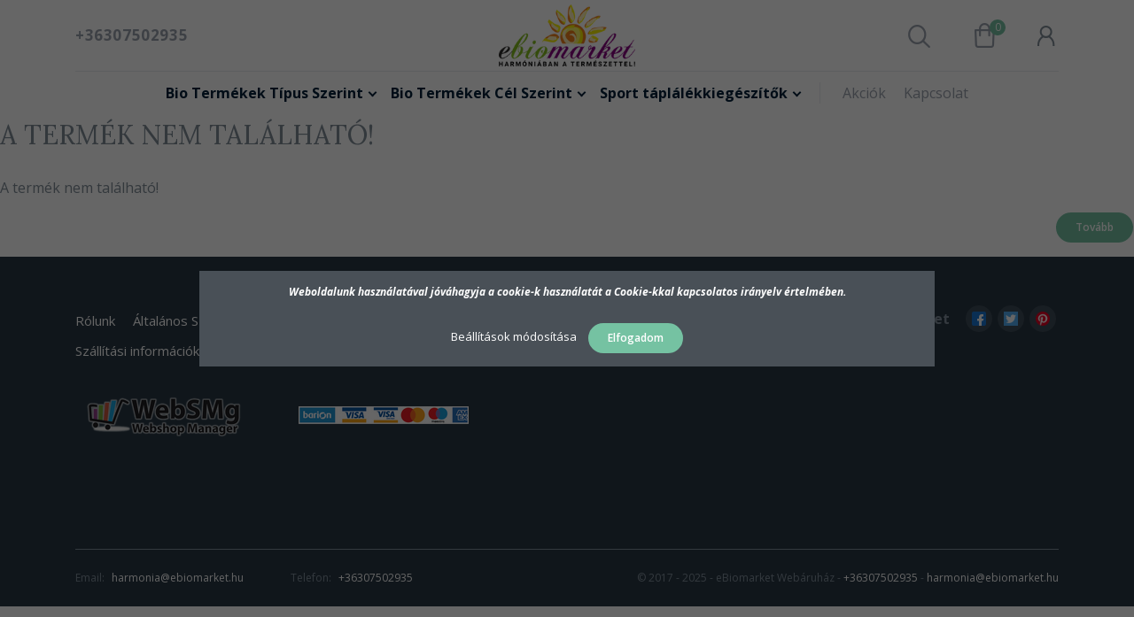

--- FILE ---
content_type: text/html; charset=UTF-8
request_url: https://www.ebiomarket.hu/profi-multi-plusz-multivitamin-vitaking-30
body_size: 19269
content:
<!DOCTYPE html>
<!--[if lt IE 7]>      <html class="no-js lt-ie10 lt-ie9 lt-ie8 lt-ie7" lang="hu" dir="ltr"> <![endif]-->
<!--[if IE 7]>         <html class="no-js lt-ie10 lt-ie9 lt-ie8" lang="hu" dir="ltr"> <![endif]-->
<!--[if IE 8]>         <html class="no-js lt-ie10 lt-ie9" lang="hu" dir="ltr"> <![endif]-->
<!--[if IE 9]>         <html class="no-js lt-ie10" lang="hu" dir="ltr"> <![endif]-->
<!--[if gt IE 10]><!--> <html class="no-js" lang="hu" dir="ltr"> <!--<![endif]-->
<head>
    <title>A termék nem található!</title>
    <meta charset="utf-8">
    <meta name="description" content=" a  kategóriában - most -os áron elérhető. ">
    <meta name="robots" content="index, follow">
    <link href="https://ebiomarket.cdn.shoprenter.hu/custom/ebiomarket/image/data/faviconweb.png?lastmod=1550147895.1678703499" rel="icon" />
    <link href="https://ebiomarket.cdn.shoprenter.hu/custom/ebiomarket/image/data/faviconweb.png?lastmod=1550147895.1678703499" rel="apple-touch-icon" />
    <base href="https://www.ebiomarket.hu:443" />
    <meta name="google-site-verification" content="oeWYXTVGhYx_trweZvi4-Na5tdrQTA8Kt3HKsUho1oM" />

    <meta name="viewport" content="width=device-width, initial-scale=1">
    
        <link rel="preconnect" href="https://fonts.googleapis.com">
    <link rel="preconnect" href="https://fonts.gstatic.com" crossorigin>
    <link href="https://fonts.googleapis.com/css2?family=Amatic+SC:wght@700&family=Lora:ital,wght@0,400;0,700;1,400;1,700&family=Open+Sans:ital,wght@0,300;0,400;0,600;0,700;0,800;1,300;1,400;1,600;1,700;1,800&display=swap" rel="stylesheet">
        
            
            <link rel="stylesheet" href="https://ebiomarket.cdn.shoprenter.hu/web/compiled/css/fancybox2.css?v=1766414365" media="screen">
            <link rel="stylesheet" href="https://ebiomarket.cdn.shoprenter.hu/custom/ebiomarket/catalog/view/theme/korfu_global/style/1726222080.1556090780.0.0.css?v=null.1678703499" media="screen">
        <script>
        window.nonProductQuality = 80;
    </script>
    <script src="//ajax.googleapis.com/ajax/libs/jquery/1.10.2/jquery.min.js"></script>
    <script>window.jQuery || document.write('<script src="https://ebiomarket.cdn.shoprenter.hu/catalog/view/javascript/jquery/jquery-1.10.2.min.js?v=1484139539"><\/script>')</script>

    
            
        
    
            
        <script src="//cdnjs.cloudflare.com/ajax/libs/popper.js/1.12.5/umd/popper.min.js"></script>
    <script src="//cdnjs.cloudflare.com/ajax/libs/twitter-bootstrap/4.1.3/js/bootstrap.min.js"></script>
    <!-- Header JavaScript codes -->
            <script src="https://ebiomarket.cdn.shoprenter.hu/web/compiled/js/base_body.js?v=1766414364"></script>
                    <script src="https://ebiomarket.cdn.shoprenter.hu/web/compiled/js/base.js?v=1766414364"></script>
                    <script src="https://ebiomarket.cdn.shoprenter.hu/web/compiled/js/countdown.js?v=1766414364"></script>
                    <script src="https://ebiomarket.cdn.shoprenter.hu/web/compiled/js/legacy_newsletter.js?v=1766414364"></script>
                    <script src="https://ebiomarket.cdn.shoprenter.hu/web/compiled/js/fancybox2.js?v=1766414364"></script>
                    <script src="https://ebiomarket.cdn.shoprenter.hu/web/compiled/js/before_starter2_head.js?v=1766414364"></script>
                    <script src="https://ebiomarket.cdn.shoprenter.hu/web/compiled/js/before_starter2_productpage.js?v=1766414364"></script>
                    <script src="https://ebiomarket.cdn.shoprenter.hu/web/compiled/js/nanobar.js?v=1766414364"></script>
                    <script src="https://ebiomarket.cdn.shoprenter.hu/web/compiled/js/before_starter.js?v=1766414364"></script>
                    <!-- Header jQuery onLoad scripts -->
    <script>
        window.countdownFormat = '%D:%H:%M:%S';
        //<![CDATA[
        var BASEURL = 'https://www.ebiomarket.hu';
Currency = {"symbol_left":"","symbol_right":" Ft","decimal_place":0,"decimal_point":",","thousand_point":".","currency":"HUF","value":1};
var ShopRenter = ShopRenter || {}; ShopRenter.product = {"id":0,"sku":"","currency":"HUF","unitName":"","price":0,"name":"","brand":"","currentVariant":[],"parent":{"id":0,"sku":"","unitName":"","price":0,"name":""}};

            function setAutoHelpTitles(){
                $('.autohelp[title]').each(function(){
                    if(!$(this).parents('.aurora-scroll-mode').length) {
                        $(this).attr('rel', $(this).attr('title') );
                        $(this).removeAttr('title');
                        $(this).qtip({
                            content: { text:  $(this).attr('rel') },
                            hide: { fixed: true },
                            position: {
                                corner: {
                                    target: 'topMiddle',
                                    tooltip: 'bottomMiddle'
                                },
                                adjust: {
                                    screen: true
                                }
                            },
                            style: {
                                border: { color: '#d10fd1'},
                                background: '#31e07d',
                                width: 500
                            }
                        });
                    }
                });
            }
            

        $(document).ready(function(){
        // DOM ready
            
                $('.fancybox').fancybox({
                    maxWidth: 820,
                    maxHeight: 650,
                    afterLoad: function(){
                        wrapCSS = $(this.element).data('fancybox-wrapcss');
                        if(wrapCSS){
                            $('.fancybox-wrap').addClass(wrapCSS);
                        }
                    },
                    helpers: {
                        thumbs: {
                            width: 50,
                            height: 50
                        }
                    }
                });
                $('.fancybox-inline').fancybox({
                    maxWidth: 820,
                    maxHeight: 650,
                    type:'inline'
                });
                

setAutoHelpTitles();

        // /DOM ready
        });
        $(window).load(function(){
        // OnLoad
            new WishlistHandler('wishlist-add','');

        // /OnLoad
        });
        //]]>
    </script>
    
        <script src="https://ebiomarket.cdn.shoprenter.hu/web/compiled/js/vue/manifest.bundle.js?v=1766414362"></script>
<script>
    var ShopRenter = ShopRenter || {};
    ShopRenter.onCartUpdate = function (callable) {
        document.addEventListener('cartChanged', callable)
    };
    ShopRenter.onItemAdd = function (callable) {
        document.addEventListener('AddToCart', callable)
    };
    ShopRenter.onItemDelete = function (callable) {
        document.addEventListener('deleteCart', callable)
    };
    ShopRenter.onSearchResultViewed = function (callable) {
        document.addEventListener('AuroraSearchResultViewed', callable)
    };
    ShopRenter.onSubscribedForNewsletter = function (callable) {
        document.addEventListener('AuroraSubscribedForNewsletter', callable)
    };
    ShopRenter.onCheckoutInitiated = function (callable) {
        document.addEventListener('AuroraCheckoutInitiated', callable)
    };
    ShopRenter.onCheckoutShippingInfoAdded = function (callable) {
        document.addEventListener('AuroraCheckoutShippingInfoAdded', callable)
    };
    ShopRenter.onCheckoutPaymentInfoAdded = function (callable) {
        document.addEventListener('AuroraCheckoutPaymentInfoAdded', callable)
    };
    ShopRenter.onCheckoutOrderConfirmed = function (callable) {
        document.addEventListener('AuroraCheckoutOrderConfirmed', callable)
    };
    ShopRenter.onCheckoutOrderPaid = function (callable) {
        document.addEventListener('AuroraOrderPaid', callable)
    };
    ShopRenter.onCheckoutOrderPaidUnsuccessful = function (callable) {
        document.addEventListener('AuroraOrderPaidUnsuccessful', callable)
    };
    ShopRenter.onProductPageViewed = function (callable) {
        document.addEventListener('AuroraProductPageViewed', callable)
    };
    ShopRenter.onMarketingConsentChanged = function (callable) {
        document.addEventListener('AuroraMarketingConsentChanged', callable)
    };
    ShopRenter.onCustomerRegistered = function (callable) {
        document.addEventListener('AuroraCustomerRegistered', callable)
    };
    ShopRenter.onCustomerLoggedIn = function (callable) {
        document.addEventListener('AuroraCustomerLoggedIn', callable)
    };
    ShopRenter.onCustomerUpdated = function (callable) {
        document.addEventListener('AuroraCustomerUpdated', callable)
    };
    ShopRenter.onCartPageViewed = function (callable) {
        document.addEventListener('AuroraCartPageViewed', callable)
    };
    ShopRenter.customer = {"userId":0,"userClientIP":"3.142.68.154","userGroupId":8,"customerGroupTaxMode":"gross","customerGroupPriceMode":"only_gross","email":"","phoneNumber":"","name":{"firstName":"","lastName":""}};
    ShopRenter.theme = {"name":"korfu_global","family":"korfu","parent":"bootstrap"};
    ShopRenter.shop = {"name":"ebiomarket","locale":"hu","currency":{"code":"HUF","rate":1},"domain":"ebiomarket.myshoprenter.hu"};
    ShopRenter.page = {"route":"product\/product","queryString":"profi-multi-plusz-multivitamin-vitaking-30"};

    ShopRenter.formSubmit = function (form, callback) {
        callback();
    };

    let loadedAsyncScriptCount = 0;
    function asyncScriptLoaded(position) {
        loadedAsyncScriptCount++;
        if (position === 'body') {
            if (document.querySelectorAll('.async-script-tag').length === loadedAsyncScriptCount) {
                if (/complete|interactive|loaded/.test(document.readyState)) {
                    document.dispatchEvent(new CustomEvent('asyncScriptsLoaded', {}));
                } else {
                    document.addEventListener('DOMContentLoaded', () => {
                        document.dispatchEvent(new CustomEvent('asyncScriptsLoaded', {}));
                    });
                }
            }
        }
    }
</script>

            <script type="text/javascript" async class="async-script-tag" onload="asyncScriptLoaded('header')" src="https://onsite.optimonk.com/script.js?account=73043"></script>
    
                    <script type="text/javascript" src="https://ebiomarket.cdn.shoprenter.hu/web/compiled/js/vue/customerEventDispatcher.bundle.js?v=1766414362"></script>




    
    
                <script>window["bp"]=window["bp"]||function(){(window["bp"].q=window["bp"].q||[]).push(arguments);};window["bp"].l=1*new Date();scriptElement=document.createElement("script");firstScript=document.getElementsByTagName("script")[0];scriptElement.async=true;scriptElement.src='https://pixel.barion.com/bp.js';firstScript.parentNode.insertBefore(scriptElement,firstScript);window['barion_pixel_id']='BP-vwWq7zGpDM-AE';bp('init','addBarionPixelId','BP-vwWq7zGpDM-AE');</script><noscript>
    <img height="1" width="1" style="display:none" alt="Barion Pixel" src="https://pixel.barion.com/a.gif?ba_pixel_id='BP-vwWq7zGpDM-AE'&ev=contentView&noscript=1">
</noscript>

            
            <script>window.dataLayer=window.dataLayer||[];function gtag(){dataLayer.push(arguments)};var ShopRenter=ShopRenter||{};ShopRenter.config=ShopRenter.config||{};ShopRenter.config.googleConsentModeDefaultValue="denied";</script>                        <script type="text/javascript" src="https://ebiomarket.cdn.shoprenter.hu/web/compiled/js/vue/googleConsentMode.bundle.js?v=1766414362"></script>

            <!-- Facebook Pixel Code -->
<script>
  !function(f,b,e,v,n,t,s)
  {if(f.fbq)return;n=f.fbq=function(){n.callMethod?
  n.callMethod.apply(n,arguments):n.queue.push(arguments)};
  if(!f._fbq)f._fbq=n;n.push=n;n.loaded=!0;n.version='2.0';
  n.queue=[];t=b.createElement(e);t.async=!0;
  t.src=v;s=b.getElementsByTagName(e)[0];
  s.parentNode.insertBefore(t,s)}(window, document,'script',
  'https://connect.facebook.net/en_US/fbevents.js');
  fbq('consent', 'revoke');
fbq('init', '370745663852706');
  fbq('track', 'PageView');
document.addEventListener('AuroraProductPageViewed', function(auroraEvent) {
                    fbq('track', 'ViewContent', {
                        content_type: 'product',
                        content_ids: [auroraEvent.detail.product.id.toString()],
                        value: parseFloat(auroraEvent.detail.product.grossUnitPrice),
                        currency: auroraEvent.detail.product.currency
                    }, {
                        eventID: auroraEvent.detail.event.id
                    });
                });
document.addEventListener('AuroraAddedToCart', function(auroraEvent) {
    var fbpId = [];
    var fbpValue = 0;
    var fbpCurrency = '';

    auroraEvent.detail.products.forEach(function(item) {
        fbpValue += parseFloat(item.grossUnitPrice) * item.quantity;
        fbpId.push(item.id);
        fbpCurrency = item.currency;
    });


    fbq('track', 'AddToCart', {
        content_ids: fbpId,
        content_type: 'product',
        value: fbpValue,
        currency: fbpCurrency
    }, {
        eventID: auroraEvent.detail.event.id
    });
})
window.addEventListener('AuroraMarketingCookie.Changed', function(event) {
            let consentStatus = event.detail.isAccepted ? 'grant' : 'revoke';
            if (typeof fbq === 'function') {
                fbq('consent', consentStatus);
            }
        });
</script>
<noscript><img height="1" width="1" style="display:none"
  src="https://www.facebook.com/tr?id=370745663852706&ev=PageView&noscript=1"
/></noscript>
<!-- End Facebook Pixel Code -->
            <!-- Google Tag Manager -->
<script>(function(w,d,s,l,i){w[l]=w[l]||[];w[l].push({'gtm.start':
new Date().getTime(),event:'gtm.js'});var f=d.getElementsByTagName(s)[0],
j=d.createElement(s),dl=l!='dataLayer'?'&l='+l:'';j.async=true;j.src=
'https://www.googletagmanager.com/gtm.js?id='+i+dl;f.parentNode.insertBefore(j,f);
})(window,document,'script','dataLayer','GTM-PVB2TJD2');</script>
<!-- End Google Tag Manager -->
            
            
                <!--Global site tag(gtag.js)--><script async src="https://www.googletagmanager.com/gtag/js?id=G-VKTW153N05"></script><script>window.dataLayer=window.dataLayer||[];function gtag(){dataLayer.push(arguments);}
gtag('js',new Date());gtag('config','G-VKTW153N05');gtag('config','AW-761204314',{"allow_enhanced_conversions":true});</script>                                <script type="text/javascript" src="https://ebiomarket.cdn.shoprenter.hu/web/compiled/js/vue/GA4EventSender.bundle.js?v=1766414362"></script>

    
    
</head>

    
    
<body id="body" class="bootstrap-body page-body body-pathway-inside desktop-device-body body-pathway-inside korfu_global-body show-quantity-in-module show-quantity-in-category" role="document">
            <!-- Google Tag Manager (noscript) -->
<noscript><iframe src="https://www.googletagmanager.com/ns.html?id=GTM-PVB2TJD2"
height="0" width="0" style="display:none;visibility:hidden"></iframe></noscript>
<!-- End Google Tag Manager (noscript) -->
    
<div id="fb-root"></div>
<script>(function (d, s, id) {
        var js, fjs = d.getElementsByTagName(s)[0];
        if (d.getElementById(id)) return;
        js = d.createElement(s);
        js.id = id;
        js.src = "//connect.facebook.net/hu_HU/sdk/xfbml.customerchat.js#xfbml=1&version=v2.12&autoLogAppEvents=1";
        fjs.parentNode.insertBefore(js, fjs);
    }(document, "script", "facebook-jssdk"));
</script>



            

<!-- cached --><div id="firstLogNanobar" class="Fixed aurora-nanobar aurora-nanobar-firstlogin">
    <div class="aurora-nanobar-container">
        <span id="nanoTextCookies" class="aurora-nanobar-text"
              style="font-size: 12px;"><p style="text-align: center;"><em><strong>Weboldalunk használatával jóváhagyja a cookie-k használatát a Cookie-kkal kapcsolatos irányelv értelmében.</strong></em>
</p>
        </span>
        <div class="aurora-nanobar-buttons-wrapper nanobar-buttons">
            <a id ="aurora-nanobar-settings-button" href="">
                <span>Beállítások módosítása</span>
            </a>
            <a id="auroraNanobarCloseCookies" href="" class="button btn btn-primary aurora-nanobar-btn" data-button-save-text="Beállítások mentése">
                <span>Elfogadom</span>
            </a>
        </div>
        <div class="aurora-nanobar-cookies" style="display: none;">
            <div class="form-group">
                <label><input type="checkbox" name="required_cookies" id="required-cookies" disabled="disabled" checked="checked" /> Szükséges cookie-k</label>
                <div class="cookies-help-text">
                    Ezek a cookie-k segítenek abban, hogy a webáruház használható és működőképes legyen.
                </div>
            </div>
            <div class="form-group">
                <label>
                    <input type="checkbox" name="marketing_cookies" id="marketing-cookies"
                             checked />
                    Marketing cookie-k
                </label>
                <div class="cookies-help-text">
                    Ezeket a cookie-k segítenek abban, hogy az Ön érdeklődési körének megfelelő reklámokat és termékeket jelenítsük meg a webáruházban.
                </div>
            </div>
        </div>
    </div>
</div>

<script>

    (function ($) {
        $(document).ready(function () {
            new AuroraNanobar.FirstLogNanobarCheckbox(jQuery('#firstLogNanobar'), 'modal');
        });
    })(jQuery);

</script>
<!-- /cached -->

    
                <!-- cached -->




            







    
    
<link media="screen and (max-width: 992px)" rel="stylesheet" href="https://ebiomarket.cdn.shoprenter.hu/catalog/view/javascript/jquery/jquery-mmenu/dist/css/jquery.mmenu.all.css?v=1484139539">
<script src="https://cdnjs.cloudflare.com/ajax/libs/jQuery.mmenu/7.0.0/jquery.mmenu.all.js"></script>
<script src="https://cdnjs.cloudflare.com/ajax/libs/jQuery.mmenu/7.0.0/addons/counters/jquery.mmenu.counters.js"></script>

<link rel="stylesheet" href="https://cdnjs.cloudflare.com/ajax/libs/jQuery.mmenu/7.0.0/jquery.mmenu.css" />
<link rel="stylesheet" href="https://cdnjs.cloudflare.com/ajax/libs/jQuery.mmenu/7.0.0/addons/counters/jquery.mmenu.counters.css" />
<link rel="stylesheet" href="https://cdnjs.cloudflare.com/ajax/libs/jQuery.mmenu/7.0.0/extensions/effects/jquery.mmenu.effects.css" />
<link rel="stylesheet" href="https://cdnjs.cloudflare.com/ajax/libs/jQuery.mmenu/7.0.0/extensions/borderstyle/jquery.mmenu.borderstyle.css" />
<link rel="stylesheet" href="https://cdnjs.cloudflare.com/ajax/libs/jQuery.mmenu/7.0.0/extensions/positioning/jquery.mmenu.positioning.css" />

<script src="https://ebiomarket.cdn.shoprenter.hu/catalog/view/javascript/jquery/product_count_in_cart.js?v=1530610005"></script>


<script>
    $(document).ready(function(){var $mmenu=$('#menu-nav').mmenu({navbar:{add:'Menü'},extensions:["left","border-full","fx-panels-slide-100","fx-menu-slide","fx-listitems-slide"],counters:true});var $hamburgerIcon=$("#hamburger-icon");var menuAPI=$mmenu.data("mmenu");$hamburgerIcon.on("click",function(){menuAPI.open();});menuAPI.bind("open:finish",function(){setTimeout(function(){$hamburgerIcon.addClass("is-active");},100);});menuAPI.bind("close:finish",function(){setTimeout(function(){$hamburgerIcon.removeClass("is-active");},100);});function setLanguagesMobile(type){$('.'+type+'-change-mobile').click(function(e){e.preventDefault();$('#'+type+'_value_mobile').attr('value',$(this).data('value'));$('#mobile_'+type+'_form').submit();});}
setLanguagesMobile('language');setLanguagesMobile('currency');});</script>

<form action="index.php" method="post" enctype="multipart/form-data" id="mobile_currency_form">
    <input id="currency_value_mobile" type="hidden" value="" name="currency_id"/>
</form>

<form action="index.php" method="post" enctype="multipart/form-data" id="mobile_language_form">
    <input id="language_value_mobile" type="hidden" value="" name="language_code"/>
</form>


<div id="menu-nav">
    <ul>
                            <li class="mm-title mm-group-title"><span><i class="sr-icon-tags"></i> Kategóriák</span></li>
    
    <li>
    <a href="https://www.ebiomarket.hu/bio-termekek-tipus-szerint">            <h3 class="category-list-link-text">Bio Termékek Típus Szerint</h3>
        </a>
            <ul><li>
    <a href="https://www.ebiomarket.hu/bio-termekek-tipus-szerint/bio-vitaminok-etrendkiegeszitok-96">            Bio Vitaminok, Étrendkiegészítők
        </a>
            <ul><li>
    <a href="https://www.ebiomarket.hu/bio-termekek-tipus-szerint/bio-vitaminok-etrendkiegeszitok-96/bio-etrendkiegeszitok-112">            Bio Étrendkiegészítők
        </a>
    </li><li>
    <a href="https://www.ebiomarket.hu/bio-termekek-tipus-szerint/bio-vitaminok-etrendkiegeszitok-96/bio-gyogynovenyek-109">            Bio Gyógynövények
        </a>
    </li><li>
    <a href="https://www.ebiomarket.hu/bio-termekek-tipus-szerint/bio-vitaminok-etrendkiegeszitok-96/bio-vitaminok-110">            Bio Vitaminok
        </a>
    </li><li>
    <a href="https://www.ebiomarket.hu/bio-termekek-tipus-szerint/bio-vitaminok-etrendkiegeszitok-96/cbd-termekek-353">            CBD  termékek 
        </a>
    </li><li>
    <a href="https://www.ebiomarket.hu/bio-termekek-tipus-szerint/bio-vitaminok-etrendkiegeszitok-96/bio-asvanyi-anyagok-111">            Bio Ásványi anyagok
        </a>
    </li><li>
    <a href="https://www.ebiomarket.hu/bio-termekek-tipus-szerint/bio-vitaminok-etrendkiegeszitok-96/bio-aromaterapia-terapias-gyogyaszat-326">            Bio Aromaterápia, Terápiás gyógyászat 
        </a>
            <ul><li>
    <a href="https://www.ebiomarket.hu/bio-termekek-tipus-szerint/bio-vitaminok-etrendkiegeszitok-96/bio-aromaterapia-terapias-gyogyaszat-326/bio-aromaterapia-327">            Bio Aromaterápia
        </a>
    </li><li>
    <a href="https://www.ebiomarket.hu/bio-termekek-tipus-szerint/bio-vitaminok-etrendkiegeszitok-96/bio-aromaterapia-terapias-gyogyaszat-326/bach-viragesszencia-330">            Bach Virágesszencia
        </a>
    </li><li>
    <a href="https://www.ebiomarket.hu/bio-termekek-tipus-szerint/bio-vitaminok-etrendkiegeszitok-96/bio-aromaterapia-terapias-gyogyaszat-326/ful-es-testgyertyak-328">            Fül és testgyertyák
        </a>
    </li><li>
    <a href="https://www.ebiomarket.hu/bio-termekek-tipus-szerint/bio-vitaminok-etrendkiegeszitok-96/bio-aromaterapia-terapias-gyogyaszat-326/fustolok-329">            Füstölők
        </a>
    </li></ul>
    </li></ul>
    </li><li>
    <a href="https://www.ebiomarket.hu/bio-termekek-tipus-szerint/paleolit-elelmiszerek-89">            Paleolit Élelmiszerek
        </a>
            <ul><li>
    <a href="https://www.ebiomarket.hu/bio-termekek-tipus-szerint/paleolit-elelmiszerek-89/paleo-alapanyagok-173">            Paleo Alapanyagok
        </a>
    </li><li>
    <a href="https://www.ebiomarket.hu/bio-termekek-tipus-szerint/paleolit-elelmiszerek-89/paleo-cukorhelyettesitok-90">            Paleo Cukorhelyettesítők
        </a>
    </li><li>
    <a href="https://www.ebiomarket.hu/bio-termekek-tipus-szerint/paleolit-elelmiszerek-89/paleo-edessegek-91">            Paleo Édességek
        </a>
    </li><li>
    <a href="https://www.ebiomarket.hu/bio-termekek-tipus-szerint/paleolit-elelmiszerek-89/paleo-kompromisszumos-elelmiszerek-170">            Paleo Kompromisszumos Élelmiszerek
        </a>
            <ul><li>
    <a href="https://www.ebiomarket.hu/bio-termekek-tipus-szerint/paleolit-elelmiszerek-89/paleo-kompromisszumos-elelmiszerek-170/bio-alapanyagok-171">            Bio Alapanyagok
        </a>
    </li><li>
    <a href="https://www.ebiomarket.hu/bio-termekek-tipus-szerint/paleolit-elelmiszerek-89/paleo-kompromisszumos-elelmiszerek-170/bio-aszalt-gyumolcsok-175">            Bio Aszalt Gyümölcsök
        </a>
    </li><li>
    <a href="https://www.ebiomarket.hu/bio-termekek-tipus-szerint/paleolit-elelmiszerek-89/paleo-kompromisszumos-elelmiszerek-170/bio-maglisztek-orlemenyek-176">            Bio Maglisztek, Őrlemények
        </a>
    </li><li>
    <a href="https://www.ebiomarket.hu/bio-termekek-tipus-szerint/paleolit-elelmiszerek-89/paleo-kompromisszumos-elelmiszerek-170/bio-magok-178">            Bio Magok
        </a>
    </li><li>
    <a href="https://www.ebiomarket.hu/bio-termekek-tipus-szerint/paleolit-elelmiszerek-89/paleo-kompromisszumos-elelmiszerek-170/natur-bio-lekvarok-es-szorpok-174">            Natúr Bio Lekvárok és Szörpök
        </a>
    </li><li>
    <a href="https://www.ebiomarket.hu/bio-termekek-tipus-szerint/paleolit-elelmiszerek-89/paleo-kompromisszumos-elelmiszerek-170/bio-ragcsalnivalok-172">            Bio Rágcsálnivalók
        </a>
    </li><li>
    <a href="https://www.ebiomarket.hu/bio-termekek-tipus-szerint/paleolit-elelmiszerek-89/paleo-kompromisszumos-elelmiszerek-170/bio-zabtermekek-177">            Bio Zabtermékek
        </a>
    </li></ul>
    </li><li>
    <a href="https://www.ebiomarket.hu/bio-termekek-tipus-szerint/paleolit-elelmiszerek-89/paleo-fuszerek-168">            Paleo Fűszerek
        </a>
    </li><li>
    <a href="https://www.ebiomarket.hu/bio-termekek-tipus-szerint/paleolit-elelmiszerek-89/paleo-gyumolcslevek-konzervek-italok-169">            Paleo Gyümölcslevek, Konzervek, Italok
        </a>
    </li><li>
    <a href="https://www.ebiomarket.hu/bio-termekek-tipus-szerint/paleolit-elelmiszerek-89/paleo-kavek-97">            Paleo Kávék
        </a>
    </li><li>
    <a href="https://www.ebiomarket.hu/bio-termekek-tipus-szerint/paleolit-elelmiszerek-89/paleo-kenyer-207">            Paleo Kenyér
        </a>
    </li><li>
    <a href="https://www.ebiomarket.hu/bio-termekek-tipus-szerint/paleolit-elelmiszerek-89/paleo-kokusztermekek-98">            Paleo Kókusztermékek
        </a>
    </li><li>
    <a href="https://www.ebiomarket.hu/bio-termekek-tipus-szerint/paleolit-elelmiszerek-89/paleo-maglisztek-orlemenyek-99">            Palo Maglisztek, Őrlemények
        </a>
    </li><li>
    <a href="https://www.ebiomarket.hu/bio-termekek-tipus-szerint/paleolit-elelmiszerek-89/paleo-magok-100">            Paleo Magok
        </a>
    </li><li>
    <a href="https://www.ebiomarket.hu/bio-termekek-tipus-szerint/paleolit-elelmiszerek-89/paleo-sok-102">            Paleo Sók
        </a>
    </li><li>
    <a href="https://www.ebiomarket.hu/bio-termekek-tipus-szerint/paleolit-elelmiszerek-89/paleo-tesztak-101">            Paleo Tészták
        </a>
    </li></ul>
    </li><li>
    <a href="https://www.ebiomarket.hu/bio-termekek-tipus-szerint/bio-temaju-konyvek-folyoiratok-dvd-k">            Bio Könyvek, Folyóiratok, DVD-k
        </a>
    </li><li>
    <a href="https://www.ebiomarket.hu/bio-termekek-tipus-szerint/szenhidratcsokkentett-reform-elelmiszerek-93">            Szénhidrátcsökkentett Reform Élelmiszerek
        </a>
            <ul><li>
    <a href="https://www.ebiomarket.hu/bio-termekek-tipus-szerint/szenhidratcsokkentett-reform-elelmiszerek-93/szenhidratcsokkentett-lisztek-lisztkeverekek-106">            Szénhidrátcsökkentett Lisztek, Lisztkeverékek
        </a>
    </li><li>
    <a href="https://www.ebiomarket.hu/bio-termekek-tipus-szerint/szenhidratcsokkentett-reform-elelmiszerek-93/szenhidratcsokkentett-edessegek-107">            Szénhidrátcsökkentett Édességek
        </a>
    </li><li>
    <a href="https://www.ebiomarket.hu/bio-termekek-tipus-szerint/szenhidratcsokkentett-reform-elelmiszerek-93/szenhidratcsokkentett-italok-konzervek-181">            Szénhidrátcsökkentett Italok, Konzervek
        </a>
    </li><li>
    <a href="https://www.ebiomarket.hu/bio-termekek-tipus-szerint/szenhidratcsokkentett-reform-elelmiszerek-93/szenhidratcsokkentett-kenyer-208">            Szénhidrátcsökkentett Kenyér
        </a>
    </li><li>
    <a href="https://www.ebiomarket.hu/bio-termekek-tipus-szerint/szenhidratcsokkentett-reform-elelmiszerek-93/szenhidratcsokkentett-ragcsalnivalo-183">            Szénhidrátcsökkentett Rágcsálnivaló
        </a>
    </li><li>
    <a href="https://www.ebiomarket.hu/bio-termekek-tipus-szerint/szenhidratcsokkentett-reform-elelmiszerek-93/szenhidratcsokkentett-tesztak-108">            Szénhidrátcsökkentett Tészták
        </a>
    </li></ul>
    </li><li>
    <a href="https://www.ebiomarket.hu/bio-termekek-tipus-szerint/glutenmentes-elelmiszerek-189">            Gluténmentes Élelmiszerek
        </a>
    </li><li>
    <a href="https://www.ebiomarket.hu/bio-termekek-tipus-szerint/laktozmentes-elelmiszerek-88">            Laktózmentes Élelmiszerek
        </a>
    </li><li>
    <a href="https://www.ebiomarket.hu/bio-termekek-tipus-szerint/cukormentes-elelmiszerek-192">            Cukormentes Élelmiszerek
        </a>
    </li><li>
    <a href="https://www.ebiomarket.hu/bio-termekek-tipus-szerint/bio-elelmiszerek-271">            Bio Élelmiszerek
        </a>
            <ul><li>
    <a href="https://www.ebiomarket.hu/bio-termekek-tipus-szerint/bio-elelmiszerek-271/bio-csokoladekremek-275">            Bio Csokoládékrémek
        </a>
    </li><li>
    <a href="https://www.ebiomarket.hu/bio-termekek-tipus-szerint/bio-elelmiszerek-271/bio-edesitoszerek-280">            Bio Édesítőszerek
        </a>
            <ul><li>
    <a href="https://www.ebiomarket.hu/bio-termekek-tipus-szerint/bio-elelmiszerek-271/bio-edesitoszerek-280/gyogyteak-es-eletmod-teak-139">            Gyógyteák és Életmód Teák
        </a>
    </li></ul>
    </li><li>
    <a href="https://www.ebiomarket.hu/bio-termekek-tipus-szerint/bio-elelmiszerek-271/bio-edessegek-272">            Bio Édességek
        </a>
    </li><li>
    <a href="https://www.ebiomarket.hu/bio-termekek-tipus-szerint/bio-elelmiszerek-271/bio-kavek-es-kakaok-274">            Bio Kávék és Kakaók
        </a>
    </li><li>
    <a href="https://www.ebiomarket.hu/bio-termekek-tipus-szerint/bio-elelmiszerek-271/bio-kokuszkremek-279">            Bio Kókuszkrémek
        </a>
    </li><li>
    <a href="https://www.ebiomarket.hu/bio-termekek-tipus-szerint/bio-elelmiszerek-271/bio-smoothiek-277">            Bio Smoothiek
        </a>
    </li><li>
    <a href="https://www.ebiomarket.hu/bio-termekek-tipus-szerint/bio-elelmiszerek-271/bio-szoszok-es-zoldsegkonzervek-281">            Bio Szószok és Zöldségkonzervek
        </a>
    </li><li>
    <a href="https://www.ebiomarket.hu/bio-termekek-tipus-szerint/bio-elelmiszerek-271/bio-teak-273">            Bio Teák
        </a>
    </li><li>
    <a href="https://www.ebiomarket.hu/bio-termekek-tipus-szerint/bio-elelmiszerek-271/bio-uditoitalok-278">            Bio Üdítőitalok
        </a>
    </li><li>
    <a href="https://www.ebiomarket.hu/bio-termekek-tipus-szerint/bio-elelmiszerek-271/bio-zsiradekok-276">            Bio Zsiradékok
        </a>
    </li><li>
    <a href="https://www.ebiomarket.hu/bio-termekek-tipus-szerint/bio-elelmiszerek-271/hidegen-sajtolt-bio-olajok-95">            Hidegen Sajtolt Bio Olajok
        </a>
    </li><li>
    <a href="https://www.ebiomarket.hu/bio-termekek-tipus-szerint/bio-elelmiszerek-271/bio-turmixok-288">            Bio Turmixok
        </a>
    </li><li>
    <a href="https://www.ebiomarket.hu/bio-termekek-tipus-szerint/bio-elelmiszerek-271/bio-szuperetelek-282">            Bio Szuperételek
        </a>
    </li><li>
    <a href="https://www.ebiomarket.hu/bio-termekek-tipus-szerint/bio-elelmiszerek-271/bio-feherjek-284">            Bio Fehérjék
        </a>
    </li><li>
    <a href="https://www.ebiomarket.hu/bio-termekek-tipus-szerint/bio-elelmiszerek-271/bio-konyha-felszerelesei-179">            Bio Konyha Felszerelései
        </a>
    </li><li>
    <a href="https://www.ebiomarket.hu/bio-termekek-tipus-szerint/bio-elelmiszerek-271/gyogygombak-285">            Gyógygombák
        </a>
    </li><li>
    <a href="https://www.ebiomarket.hu/bio-termekek-tipus-szerint/bio-elelmiszerek-271/bio-italok-142">            Bio Italok
        </a>
    </li></ul>
    </li><li>
    <a href="https://www.ebiomarket.hu/bio-termekek-tipus-szerint/tejmentes-termekek-193">            Tejmentes Termékek
        </a>
    </li><li>
    <a href="https://www.ebiomarket.hu/bio-termekek-tipus-szerint/bio-es-natur-szepsegapolas-92">            Bio és Natúr Szépségápolás
        </a>
            <ul><li>
    <a href="https://www.ebiomarket.hu/bio-termekek-tipus-szerint/bio-es-natur-szepsegapolas-92/bio-arcapolas-103">            Bio Arcápolás
        </a>
            <ul><li>
    <a href="https://www.ebiomarket.hu/bio-termekek-tipus-szerint/bio-es-natur-szepsegapolas-92/bio-arcapolas-103/bio-ajakapolok-212">            Bio Ajakápolók
        </a>
    </li><li>
    <a href="https://www.ebiomarket.hu/bio-termekek-tipus-szerint/bio-es-natur-szepsegapolas-92/bio-arcapolas-103/bio-arckremek-213">            Bio Arckrémek
        </a>
    </li><li>
    <a href="https://www.ebiomarket.hu/bio-termekek-tipus-szerint/bio-es-natur-szepsegapolas-92/bio-arcapolas-103/bio-arcmaszkok-214">            Bio Arcmaszkok
        </a>
    </li><li>
    <a href="https://www.ebiomarket.hu/bio-termekek-tipus-szerint/bio-es-natur-szepsegapolas-92/bio-arcapolas-103/bio-arcszerumok-215">            Bio Arcszérumok
        </a>
    </li><li>
    <a href="https://www.ebiomarket.hu/bio-termekek-tipus-szerint/bio-es-natur-szepsegapolas-92/bio-arcapolas-103/bio-arctisztitok-216">            Bio Arctisztítók
        </a>
    </li><li>
    <a href="https://www.ebiomarket.hu/bio-termekek-tipus-szerint/bio-es-natur-szepsegapolas-92/bio-arcapolas-103/bio-arctonikok-217">            Bio Arctonikok
        </a>
    </li><li>
    <a href="https://www.ebiomarket.hu/bio-termekek-tipus-szerint/bio-es-natur-szepsegapolas-92/bio-arcapolas-103/bio-arcapolo-csomagok-218">            Bio Arcápoló Csomagok
        </a>
    </li><li>
    <a href="https://www.ebiomarket.hu/bio-termekek-tipus-szerint/bio-es-natur-szepsegapolas-92/bio-arcapolas-103/bio-szajhigienia-219">            Bio Szájhigiénia
        </a>
    </li></ul>
    </li><li>
    <a href="https://www.ebiomarket.hu/bio-termekek-tipus-szerint/bio-es-natur-szepsegapolas-92/bio-fogapolas-104">            Bio Fogápolás
        </a>
    </li><li>
    <a href="https://www.ebiomarket.hu/bio-termekek-tipus-szerint/bio-es-natur-szepsegapolas-92/bio-hajapolas-245">            Bio Hajápolás
        </a>
            <ul><li>
    <a href="https://www.ebiomarket.hu/bio-termekek-tipus-szerint/bio-es-natur-szepsegapolas-92/bio-hajapolas-245/bio-hajfestek-331">            Bio Hajfesték
        </a>
    </li><li>
    <a href="https://www.ebiomarket.hu/bio-termekek-tipus-szerint/bio-es-natur-szepsegapolas-92/bio-hajapolas-245/bio-hajkondicionalok-300">            Bio Hajkondicionálók
        </a>
    </li><li>
    <a href="https://www.ebiomarket.hu/bio-termekek-tipus-szerint/bio-es-natur-szepsegapolas-92/bio-hajapolas-245/bio-hajsamponok-299">            Bio Hajsamponok
        </a>
    </li></ul>
    </li><li>
    <a href="https://www.ebiomarket.hu/bio-termekek-tipus-szerint/bio-es-natur-szepsegapolas-92/bio-intim-higienia-210">            Bio Intim Higiénia
        </a>
    </li><li>
    <a href="https://www.ebiomarket.hu/bio-termekek-tipus-szerint/bio-es-natur-szepsegapolas-92/bio-testapolas-246">            Bio Testápolás
        </a>
            <ul><li>
    <a href="https://www.ebiomarket.hu/bio-termekek-tipus-szerint/bio-es-natur-szepsegapolas-92/bio-testapolas-246/bio-kez-es-labapolas-343">            Bio kéz és lábápolás 
        </a>
    </li><li>
    <a href="https://www.ebiomarket.hu/bio-termekek-tipus-szerint/bio-es-natur-szepsegapolas-92/bio-testapolas-246/bio-napvedo-testapolok-340">            Bio Napvédők, Önbarnítók
        </a>
    </li><li>
    <a href="https://www.ebiomarket.hu/bio-termekek-tipus-szerint/bio-es-natur-szepsegapolas-92/bio-testapolas-246/bio-balzsamok-291">            Bio Balzsamok
        </a>
    </li><li>
    <a href="https://www.ebiomarket.hu/bio-termekek-tipus-szerint/bio-es-natur-szepsegapolas-92/bio-testapolas-246/bio-testapolok-323">            Bio Testápolók
        </a>
    </li><li>
    <a href="https://www.ebiomarket.hu/bio-termekek-tipus-szerint/bio-es-natur-szepsegapolas-92/bio-testapolas-246/bio-dezodorok-292">            Bio Dezodorok
        </a>
    </li><li>
    <a href="https://www.ebiomarket.hu/bio-termekek-tipus-szerint/bio-es-natur-szepsegapolas-92/bio-testapolas-246/bio-szappanok-324">            Bio Szappanok
        </a>
    </li><li>
    <a href="https://www.ebiomarket.hu/bio-termekek-tipus-szerint/bio-es-natur-szepsegapolas-92/bio-testapolas-246/bio-tusfurdok-311">            Bio Tusfürdők
        </a>
    </li><li>
    <a href="https://www.ebiomarket.hu/bio-termekek-tipus-szerint/bio-es-natur-szepsegapolas-92/bio-testapolas-246/bio-parfumok-332">            Bio Parfümök
        </a>
    </li><li>
    <a href="https://www.ebiomarket.hu/bio-termekek-tipus-szerint/bio-es-natur-szepsegapolas-92/bio-testapolas-246/bio-masszazskremek-es-olajok-342">            Bio Masszázskrémek és Olajok
        </a>
    </li></ul>
    </li><li>
    <a href="https://www.ebiomarket.hu/bio-termekek-tipus-szerint/bio-es-natur-szepsegapolas-92/bio-termekek-varandosoknak-es-kismamaknak-256">            Bio Termékek Várandósoknak és Kismamáknak
        </a>
    </li><li>
    <a href="https://www.ebiomarket.hu/bio-termekek-tipus-szerint/bio-es-natur-szepsegapolas-92/bio-kutyasampon-333">            Bio Kutyasampon
        </a>
    </li><li>
    <a href="https://www.ebiomarket.hu/bio-termekek-tipus-szerint/bio-es-natur-szepsegapolas-92/bio-es-natur-smink-249">            Bio és Natúr Smink
        </a>
            <ul><li>
    <a href="https://www.ebiomarket.hu/bio-termekek-tipus-szerint/bio-es-natur-szepsegapolas-92/bio-es-natur-smink-249/bio-arc-smink-259">            Bio Arc Smink
        </a>
    </li><li>
    <a href="https://www.ebiomarket.hu/bio-termekek-tipus-szerint/bio-es-natur-szepsegapolas-92/bio-es-natur-smink-249/bio-szaj-smink-260">            Bio Száj Smink
        </a>
    </li><li>
    <a href="https://www.ebiomarket.hu/bio-termekek-tipus-szerint/bio-es-natur-szepsegapolas-92/bio-es-natur-smink-249/bio-szem-smink-261">            Bio Szem Smink
        </a>
    </li><li>
    <a href="https://www.ebiomarket.hu/bio-termekek-tipus-szerint/bio-es-natur-szepsegapolas-92/bio-es-natur-smink-249/bio-smink-eszkozok-263">            Bio Smink Eszközök
        </a>
    </li><li>
    <a href="https://www.ebiomarket.hu/bio-termekek-tipus-szerint/bio-es-natur-szepsegapolas-92/bio-es-natur-smink-249/bio-smink-csomagok-262">            Bio Smink Csomagok
        </a>
    </li></ul>
    </li><li>
    <a href="https://www.ebiomarket.hu/bio-termekek-tipus-szerint/bio-es-natur-szepsegapolas-92/bio-es-natur-tisztitoszerek-165">            Bio és Natúr Tisztítószerek
        </a>
            <ul><li>
    <a href="https://www.ebiomarket.hu/bio-termekek-tipus-szerint/bio-es-natur-szepsegapolas-92/bio-es-natur-tisztitoszerek-165/bio-legfrissitok-illatositok-341">            Bio Légfrissítők, Illatosítók
        </a>
    </li><li>
    <a href="https://www.ebiomarket.hu/bio-termekek-tipus-szerint/bio-es-natur-szepsegapolas-92/bio-es-natur-tisztitoszerek-165/bio-bababarat-tisztitoszerek-267">            Bio Bababarát Tisztítószerek
        </a>
    </li><li>
    <a href="https://www.ebiomarket.hu/bio-termekek-tipus-szerint/bio-es-natur-szepsegapolas-92/bio-es-natur-tisztitoszerek-165/bio-mososzerek-265">            Bio Mosószerek
        </a>
    </li><li>
    <a href="https://www.ebiomarket.hu/bio-termekek-tipus-szerint/bio-es-natur-szepsegapolas-92/bio-es-natur-tisztitoszerek-165/bio-mosogatoszerek-270">            Bio Mosogatószerek
        </a>
    </li><li>
    <a href="https://www.ebiomarket.hu/bio-termekek-tipus-szerint/bio-es-natur-szepsegapolas-92/bio-es-natur-tisztitoszerek-165/bio-takaritoszerek-264">            Bio Takarítószerek
        </a>
    </li></ul>
    </li></ul>
    </li><li>
    <a href="https://www.ebiomarket.hu/bio-termekek-tipus-szerint/bio-organikus-termekek-184">            Bio Organikus Termékek
        </a>
            <ul><li>
    <a href="https://www.ebiomarket.hu/bio-termekek-tipus-szerint/bio-organikus-termekek-184/organikus-csiraztatas-188">            Organikus Csíráztatás
        </a>
    </li><li>
    <a href="https://www.ebiomarket.hu/bio-termekek-tipus-szerint/bio-organikus-termekek-184/organikus-edesitoszerek-185">            Organikus Édesítőszerek
        </a>
    </li><li>
    <a href="https://www.ebiomarket.hu/bio-termekek-tipus-szerint/bio-organikus-termekek-184/organikus-edessegek-186">            Organikus Édességek
        </a>
    </li></ul>
    </li><li>
    <a href="https://www.ebiomarket.hu/bio-termekek-tipus-szerint/bio-termekek-babaknak-es-gyerekeknek-251">            Bio Termékek Babáknak és Gyerekeknek
        </a>
            <ul><li>
    <a href="https://www.ebiomarket.hu/bio-termekek-tipus-szerint/bio-termekek-babaknak-es-gyerekeknek-251/bio-babaapolas-253">            Bio Babaápolás
        </a>
    </li><li>
    <a href="https://www.ebiomarket.hu/bio-termekek-tipus-szerint/bio-termekek-babaknak-es-gyerekeknek-251/bio-babaszappan-es-furdeto-313">             Bio Babaszappan és Fürdető
        </a>
    </li><li>
    <a href="https://www.ebiomarket.hu/bio-termekek-tipus-szerint/bio-termekek-babaknak-es-gyerekeknek-251/bio-babaolajok-314">            Bio Babaolajok
        </a>
    </li><li>
    <a href="https://www.ebiomarket.hu/bio-termekek-tipus-szerint/bio-termekek-babaknak-es-gyerekeknek-251/bio-babaruhak-317">            Bio Babaruhák
        </a>
    </li><li>
    <a href="https://www.ebiomarket.hu/bio-termekek-tipus-szerint/bio-termekek-babaknak-es-gyerekeknek-251/bio-bebietelek-255">            Bio Bébiételek
        </a>
    </li><li>
    <a href="https://www.ebiomarket.hu/bio-termekek-tipus-szerint/bio-termekek-babaknak-es-gyerekeknek-251/bio-pelenka-254">            Bio Pelenka
        </a>
    </li><li>
    <a href="https://www.ebiomarket.hu/bio-termekek-tipus-szerint/bio-termekek-babaknak-es-gyerekeknek-251/bio-babakellekek-257">            Bio Babakellékek
        </a>
    </li><li>
    <a href="https://www.ebiomarket.hu/bio-termekek-tipus-szerint/bio-termekek-babaknak-es-gyerekeknek-251/bababarat-tisztitoszerek-268">            Bababarát Tisztítószerek
        </a>
    </li></ul>
    </li><li>
    <a href="https://www.ebiomarket.hu/bio-termekek-tipus-szerint/allatoknak-358">            Állatoknak 
        </a>
    </li></ul>
    </li><li>
    <a href="https://www.ebiomarket.hu/bio-termekek-cel-szerint">            <h3 class="category-list-link-text">Bio Termékek Cél Szerint</h3>
        </a>
            <ul><li>
    <a href="https://www.ebiomarket.hu/bio-termekek-cel-szerint/allergia-elleni-termekek-113">            Allergia Elleni Termékek
        </a>
            <ul><li>
    <a href="https://www.ebiomarket.hu/bio-termekek-cel-szerint/allergia-elleni-termekek-113/leguti-problemak-allergia-122">            Légúti Problémák, Allergia
        </a>
    </li></ul>
    </li><li>
    <a href="https://www.ebiomarket.hu/bio-termekek-cel-szerint/cukorbetegek-biotermekei-117">            Cukorbetegek Biotermékei
        </a>
    </li><li>
    <a href="https://www.ebiomarket.hu/bio-termekek-cel-szerint/emesztesjavito-biotermekek-118">            Emésztésjavító Biotermékek
        </a>
            <ul><li>
    <a href="https://www.ebiomarket.hu/bio-termekek-cel-szerint/emesztesjavito-biotermekek-118/epe-maj-segito-biotermekek-119">            Epe, Máj,Vese Segítő Biotermékek
        </a>
    </li><li>
    <a href="https://www.ebiomarket.hu/bio-termekek-cel-szerint/emesztesjavito-biotermekek-118/lugosito-biotermekek-124">            Lugosító Biotermékek
        </a>
    </li><li>
    <a href="https://www.ebiomarket.hu/bio-termekek-cel-szerint/emesztesjavito-biotermekek-118/meregtelenito-biotermekek-163">            Méregtelenítő Biotermékek
        </a>
    </li><li>
    <a href="https://www.ebiomarket.hu/bio-termekek-cel-szerint/emesztesjavito-biotermekek-118/reflux-kezelesere-123">            Reflux Kezelésére
        </a>
    </li></ul>
    </li><li>
    <a href="https://www.ebiomarket.hu/bio-termekek-cel-szerint/faradekonysag-kimerultseg-ellen-161">            Fáradékonyság, Kimerültség Ellen
        </a>
            <ul><li>
    <a href="https://www.ebiomarket.hu/bio-termekek-cel-szerint/faradekonysag-kimerultseg-ellen-161/alvaszavar-elleni-termekek-114">            Alvászavar Elleni Termékek
        </a>
    </li><li>
    <a href="https://www.ebiomarket.hu/bio-termekek-cel-szerint/faradekonysag-kimerultseg-ellen-161/idegrendszer-stressz-kezeles-126">            Idegrendszer, Stressz Kezelés
        </a>
    </li><li>
    <a href="https://www.ebiomarket.hu/bio-termekek-cel-szerint/faradekonysag-kimerultseg-ellen-161/immunerosito-biotermekek-121">            Immunerősítő Biotermékek
        </a>
    </li></ul>
    </li><li>
    <a href="https://www.ebiomarket.hu/bio-termekek-cel-szerint/fogyokuras-biotermekek-120">            Fogyókúrás Biotermékek
        </a>
    </li><li>
    <a href="https://www.ebiomarket.hu/bio-termekek-cel-szerint/haj-bor-korom-apolo-biotermekek-115">            Haj, Bőr, Köröm Ápoló Biotermékek
        </a>
            <ul><li>
    <a href="https://www.ebiomarket.hu/bio-termekek-cel-szerint/haj-bor-korom-apolo-biotermekek-115/cellulitisz-borfeszesito-termekek-116">            Cellulitisz, Bőrfeszesítő termékek
        </a>
    </li><li>
    <a href="https://www.ebiomarket.hu/bio-termekek-cel-szerint/haj-bor-korom-apolo-biotermekek-115/bio-napolaj-75">            Bio Napolaj
        </a>
    </li></ul>
    </li><li>
    <a href="https://www.ebiomarket.hu/bio-termekek-cel-szerint/latasjavito-biotermekek-162">            Látásjavító Biotermékek
        </a>
    </li><li>
    <a href="https://www.ebiomarket.hu/bio-termekek-cel-szerint/csont-izulet-porc-izom-erosites-125">            Csont, Izület, Porc, Izom Erősítés
        </a>
    </li><li>
    <a href="https://www.ebiomarket.hu/bio-termekek-cel-szerint/pajzsmirigy-nyirokrendszer-190">            Pajzsmirigy, nyirokrendszer
        </a>
    </li><li>
    <a href="https://www.ebiomarket.hu/bio-termekek-cel-szerint/sziv-es-verkeringes-127">            Szív és Vérkeringés
        </a>
    </li><li>
    <a href="https://www.ebiomarket.hu/bio-termekek-cel-szerint/biotermekek-noknek-129">            Biotermékek Nőknek
        </a>
            <ul><li>
    <a href="https://www.ebiomarket.hu/bio-termekek-cel-szerint/biotermekek-noknek-129/babavaras-terhesseg-132">            Babavárárás, Terhesség
        </a>
    </li><li>
    <a href="https://www.ebiomarket.hu/bio-termekek-cel-szerint/biotermekek-noknek-129/noi-hormonokra-134">            Női Hormonokra
        </a>
    </li><li>
    <a href="https://www.ebiomarket.hu/bio-termekek-cel-szerint/biotermekek-noknek-129/valtozo-kor-kezelese-133">            Változó kor kezelése
        </a>
    </li></ul>
    </li><li>
    <a href="https://www.ebiomarket.hu/bio-termekek-cel-szerint/biotermekek-ferfiaknak-128">            Biotermékek Férfiaknak
        </a>
            <ul><li>
    <a href="https://www.ebiomarket.hu/bio-termekek-cel-szerint/biotermekek-ferfiaknak-128/prosztata-panaszok-kezelese-131">            Prosztata Panaszok Kezelése
        </a>
    </li><li>
    <a href="https://www.ebiomarket.hu/bio-termekek-cel-szerint/biotermekek-ferfiaknak-128/potencia-javito-biotermekek-130">            Potencia Javító Biotermékek
        </a>
    </li></ul>
    </li></ul>
    </li><li>
    <a href="https://www.ebiomarket.hu/sport-taplalekkiegeszitok-141">            <h3 class="category-list-link-text">Sport táplálékkiegészítők</h3>
        </a>
            <ul><li>
    <a href="https://www.ebiomarket.hu/sport-taplalekkiegeszitok-141/aminosavak-149">            Aminosavak
        </a>
    </li><li>
    <a href="https://www.ebiomarket.hu/sport-taplalekkiegeszitok-141/energizalok-150">            Energizálók
        </a>
    </li><li>
    <a href="https://www.ebiomarket.hu/sport-taplalekkiegeszitok-141/feherjek-aminosavak-144">            Fehérjék, aminosavak
        </a>
    </li><li>
    <a href="https://www.ebiomarket.hu/sport-taplalekkiegeszitok-141/glukozamin-es-kondroitin-tartalmu-kiegeszitok-152">            Glükozamin és kondroitin tartalmú kiegészítők
        </a>
    </li><li>
    <a href="https://www.ebiomarket.hu/sport-taplalekkiegeszitok-141/izotonias-italok-155">            Izotóniás Italok
        </a>
    </li><li>
    <a href="https://www.ebiomarket.hu/sport-taplalekkiegeszitok-141/kreatin-148">            Kreatin
        </a>
    </li><li>
    <a href="https://www.ebiomarket.hu/sport-taplalekkiegeszitok-141/protein-szeletek-154">            Protein termékek
        </a>
    </li><li>
    <a href="https://www.ebiomarket.hu/sport-taplalekkiegeszitok-141/tesztoszteron-fokozok-153">            Tesztoszteron fokozók
        </a>
    </li><li>
    <a href="https://www.ebiomarket.hu/sport-taplalekkiegeszitok-141/tomegnovelok-146">            Tömegnövelők
        </a>
    </li><li>
    <a href="https://www.ebiomarket.hu/sport-taplalekkiegeszitok-141/vitaminok-izuletvedok-147">            Vitaminok, étrendkiegészítők ,  Ízületvédők
        </a>
    </li><li>
    <a href="https://www.ebiomarket.hu/sport-taplalekkiegeszitok-141/zsiregetok-145">            Zsírégetők
        </a>
    </li></ul>
    </li>

                <li class="mm-title mm-group-title"><span><i class="sr-icon-list"></i> Menüpontok</span></li>
    
    <li class="informations-mobile-menu-item">
    <a href="https://www.ebiomarket.hu/index.php?route=product/list&amp;special=1" target="_self">Akciók</a>
    </li>
<li class="informations-mobile-menu-item">
    <a href="https://www.ebiomarket.hu/index.php?route=information/contact" target="_self">Kapcsolat</a>
    </li>

    
    
                <li class="mm-title mm-group-title"><span><i class="sr-icon-user"></i> Belépés és Regisztráció</span></li>
        <li class="customer-mobile-menu-item">
            <a href="index.php?route=account/login">Belépés</a>
        </li>
        <li class="customer-mobile-menu-item">
            <a href="index.php?route=account/create">Regisztráció</a>
        </li>
    

    
    </ul>
</div>

<div id="mobile-nav"
     class="responsive-menu Fixed hidden-print mobile-menu-orientation-left">
        <a id="hamburger-icon" class="mobile-headers mobile-content-header  hamburger hamburger--collapse" href="#menu-nav">
        <span class="hamburger-box">
                <span class="hamburger-inner"></span>
        </span>
        <span class="mobile-headers-title">Menü</span>
    </a>
    <div class="mobile-headers mobile-logo">
                <a class="mobile-logo-link" href="/"><img style="border: 0; max-width: 100px;" src="https://ebiomarket.cdn.shoprenter.hu/custom/ebiomarket/image/cache/w100h100m00/logo%20v%C3%A9glegesre.png?v=1678642301" title="eBiomarket Webáruház" alt="eBiomarket Webáruház" /></a>
            </div>
            <a class="mobile-headers mobile-search-link search-popup-btn" data-toggle="collapse" data-target="#search-popup-wrapper">
            <i class="sr-icon-search mobile-headers-icon"></i>
        </a>
                <a class="mobile-headers mobile-cart-link" data-toggle="collapse" data-target="#module_cart">
            <i class="icon-sr-cart icon-sr-cart-7 mobile-headers-icon"></i>
            <div class="mobile-cart-product-count mobile-cart-empty hidden-md">
            </div>
        </a>
    </div>
<!-- /cached -->
<div id="SR_scrollTop"></div>
<!-- page-wrap -->
<div class="page-wrap">


    
    <!-- header -->
    <header class="desktop-logo-hidden">
                            <div class="header-middle">
            <div class="container">
                <div class="header-middle-inner d-flex justify-content-between align-items-center">
                    <div class="header-middle-left col-4 justify-content-start align-items-center d-none d-lg-flex">
                                                <div class="header-phone"><a href="tel:+36307502935"> +36307502935 </a></div>
                                                                            
                            
                                            </div>
                    <div class="header-middle-center col-4 justify-content-center align-items-center d-none d-lg-flex">
                        <!-- cached --><div id="logo" class="module content-module header-position logo-module logo-image hide-top">
            <a href="/"><img style="border: 0; max-width: 220px;" src="https://ebiomarket.cdn.shoprenter.hu/custom/ebiomarket/image/cache/w220h100m00/logo%20szlogennel.png?v=1678642247" title="eBiomarket Webáruház" alt="eBiomarket Webáruház" /></a>
        </div><!-- /cached -->
                    </div>
                    <div class="header-middle-right d-flex col-4 justify-content-end align-items-center">
                                                <div class="header-col-search header-col d-none d-lg-flex">
                            <button class="btn btn-link btn-sm search-popup-btn search-popup-btn-open" id="search-popup-btn-open" type="button" data-toggle="collapse" data-target="#search-popup-wrapper"><i class="sr-icon-search"></i></button>
                        </div>
                                                                                                            <div class="header-col-wishlist d-none d-lg-flex">
                                    <hx:include src="/_fragment?_path=_format%3Dhtml%26_locale%3Den%26_controller%3Dmodule%252Fwishlist&amp;_hash=s4X7PzqnzjFXNkeOwWSwVnCu%2FT%2Bn7WrCoH53LclkTvA%3D"></hx:include>
                                </div>
                                                                            <div class="header-col-nonfloat header-col header-col-cart">
                            <hx:include src="/_fragment?_path=_format%3Dhtml%26_locale%3Den%26_controller%3Dmodule%252Fcart&amp;_hash=XbNSdEpQodYYTaP4DK%2Fn3q5XYcL297FuDhFkEtOzux0%3D"></hx:include>
                        </div>
                        <div class="header-col-login header-col d-none d-lg-flex">
                            <!-- cached -->    <ul id="login_wrapper" class="nav navbar-nav navbar-right login-list">
                    <li class="login-list-item">
    <a href="index.php?route=account/login" title="Belépés">Belépés</a>
</li>
<li class="create-list-item">
    <a href="index.php?route=account/create" title="Regisztráció">Regisztráció</a>
</li>            </ul>
<!-- /cached -->
                        </div>
                    </div>
                </div>
            </div>
        </div>
        <div class="header-bottom sticky-head">
            <div class="container">
                <div class="header-container">
                    <div class="header-categories justify-content-center align-items-center d-none d-lg-flex">
                                                    


                    
            <div id="module_category_wrapper" class="module-category-wrapper">
        <div id="category" class="module content-module header-position hide-top category-module hidden-xs hidden-sm" >
                <div class="module-head">
                        <h3 class="module-head-title">Kategóriák / Termékek</h3>
            </div>
                <div class="module-body">
                        <div id="category-nav">
            


<ul class="category category_menu sf-menu sf-horizontal cached">
    <li id="cat_53" class="item category-list module-list parent even">
    <a href="https://www.ebiomarket.hu/bio-termekek-tipus-szerint" class="category-list-link module-list-link">
                    <h3 class="category-list-link-text">Bio Termékek Típus Szerint</h3>
        </a>
            <ul class="children"><li id="cat_96" class="item category-list module-list parent even">
    <a href="https://www.ebiomarket.hu/bio-termekek-tipus-szerint/bio-vitaminok-etrendkiegeszitok-96" class="category-list-link module-list-link">
                Bio Vitaminok, Étrendkiegészítők
        </a>
            <ul class="children"><li id="cat_112" class="item category-list module-list even">
    <a href="https://www.ebiomarket.hu/bio-termekek-tipus-szerint/bio-vitaminok-etrendkiegeszitok-96/bio-etrendkiegeszitok-112" class="category-list-link module-list-link">
                Bio Étrendkiegészítők
        </a>
    </li><li id="cat_109" class="item category-list module-list odd">
    <a href="https://www.ebiomarket.hu/bio-termekek-tipus-szerint/bio-vitaminok-etrendkiegeszitok-96/bio-gyogynovenyek-109" class="category-list-link module-list-link">
                Bio Gyógynövények
        </a>
    </li><li id="cat_110" class="item category-list module-list even">
    <a href="https://www.ebiomarket.hu/bio-termekek-tipus-szerint/bio-vitaminok-etrendkiegeszitok-96/bio-vitaminok-110" class="category-list-link module-list-link">
                Bio Vitaminok
        </a>
    </li><li id="cat_353" class="item category-list module-list odd">
    <a href="https://www.ebiomarket.hu/bio-termekek-tipus-szerint/bio-vitaminok-etrendkiegeszitok-96/cbd-termekek-353" class="category-list-link module-list-link">
                CBD  termékek 
        </a>
    </li><li id="cat_111" class="item category-list module-list even">
    <a href="https://www.ebiomarket.hu/bio-termekek-tipus-szerint/bio-vitaminok-etrendkiegeszitok-96/bio-asvanyi-anyagok-111" class="category-list-link module-list-link">
                Bio Ásványi anyagok
        </a>
    </li><li id="cat_326" class="item category-list module-list parent odd">
    <a href="https://www.ebiomarket.hu/bio-termekek-tipus-szerint/bio-vitaminok-etrendkiegeszitok-96/bio-aromaterapia-terapias-gyogyaszat-326" class="category-list-link module-list-link">
                Bio Aromaterápia, Terápiás gyógyászat 
        </a>
            <ul class="children"><li id="cat_327" class="item category-list module-list even">
    <a href="https://www.ebiomarket.hu/bio-termekek-tipus-szerint/bio-vitaminok-etrendkiegeszitok-96/bio-aromaterapia-terapias-gyogyaszat-326/bio-aromaterapia-327" class="category-list-link module-list-link">
                Bio Aromaterápia
        </a>
    </li><li id="cat_330" class="item category-list module-list odd">
    <a href="https://www.ebiomarket.hu/bio-termekek-tipus-szerint/bio-vitaminok-etrendkiegeszitok-96/bio-aromaterapia-terapias-gyogyaszat-326/bach-viragesszencia-330" class="category-list-link module-list-link">
                Bach Virágesszencia
        </a>
    </li><li id="cat_328" class="item category-list module-list even">
    <a href="https://www.ebiomarket.hu/bio-termekek-tipus-szerint/bio-vitaminok-etrendkiegeszitok-96/bio-aromaterapia-terapias-gyogyaszat-326/ful-es-testgyertyak-328" class="category-list-link module-list-link">
                Fül és testgyertyák
        </a>
    </li><li id="cat_329" class="item category-list module-list odd">
    <a href="https://www.ebiomarket.hu/bio-termekek-tipus-szerint/bio-vitaminok-etrendkiegeszitok-96/bio-aromaterapia-terapias-gyogyaszat-326/fustolok-329" class="category-list-link module-list-link">
                Füstölők
        </a>
    </li></ul>
    </li></ul>
    </li><li id="cat_89" class="item category-list module-list parent odd">
    <a href="https://www.ebiomarket.hu/bio-termekek-tipus-szerint/paleolit-elelmiszerek-89" class="category-list-link module-list-link">
                Paleolit Élelmiszerek
        </a>
            <ul class="children"><li id="cat_173" class="item category-list module-list even">
    <a href="https://www.ebiomarket.hu/bio-termekek-tipus-szerint/paleolit-elelmiszerek-89/paleo-alapanyagok-173" class="category-list-link module-list-link">
                Paleo Alapanyagok
        </a>
    </li><li id="cat_90" class="item category-list module-list odd">
    <a href="https://www.ebiomarket.hu/bio-termekek-tipus-szerint/paleolit-elelmiszerek-89/paleo-cukorhelyettesitok-90" class="category-list-link module-list-link">
                Paleo Cukorhelyettesítők
        </a>
    </li><li id="cat_91" class="item category-list module-list even">
    <a href="https://www.ebiomarket.hu/bio-termekek-tipus-szerint/paleolit-elelmiszerek-89/paleo-edessegek-91" class="category-list-link module-list-link">
                Paleo Édességek
        </a>
    </li><li id="cat_170" class="item category-list module-list parent odd">
    <a href="https://www.ebiomarket.hu/bio-termekek-tipus-szerint/paleolit-elelmiszerek-89/paleo-kompromisszumos-elelmiszerek-170" class="category-list-link module-list-link">
                Paleo Kompromisszumos Élelmiszerek
        </a>
            <ul class="children"><li id="cat_171" class="item category-list module-list even">
    <a href="https://www.ebiomarket.hu/bio-termekek-tipus-szerint/paleolit-elelmiszerek-89/paleo-kompromisszumos-elelmiszerek-170/bio-alapanyagok-171" class="category-list-link module-list-link">
                Bio Alapanyagok
        </a>
    </li><li id="cat_175" class="item category-list module-list odd">
    <a href="https://www.ebiomarket.hu/bio-termekek-tipus-szerint/paleolit-elelmiszerek-89/paleo-kompromisszumos-elelmiszerek-170/bio-aszalt-gyumolcsok-175" class="category-list-link module-list-link">
                Bio Aszalt Gyümölcsök
        </a>
    </li><li id="cat_176" class="item category-list module-list even">
    <a href="https://www.ebiomarket.hu/bio-termekek-tipus-szerint/paleolit-elelmiszerek-89/paleo-kompromisszumos-elelmiszerek-170/bio-maglisztek-orlemenyek-176" class="category-list-link module-list-link">
                Bio Maglisztek, Őrlemények
        </a>
    </li><li id="cat_178" class="item category-list module-list odd">
    <a href="https://www.ebiomarket.hu/bio-termekek-tipus-szerint/paleolit-elelmiszerek-89/paleo-kompromisszumos-elelmiszerek-170/bio-magok-178" class="category-list-link module-list-link">
                Bio Magok
        </a>
    </li><li id="cat_174" class="item category-list module-list even">
    <a href="https://www.ebiomarket.hu/bio-termekek-tipus-szerint/paleolit-elelmiszerek-89/paleo-kompromisszumos-elelmiszerek-170/natur-bio-lekvarok-es-szorpok-174" class="category-list-link module-list-link">
                Natúr Bio Lekvárok és Szörpök
        </a>
    </li><li id="cat_172" class="item category-list module-list odd">
    <a href="https://www.ebiomarket.hu/bio-termekek-tipus-szerint/paleolit-elelmiszerek-89/paleo-kompromisszumos-elelmiszerek-170/bio-ragcsalnivalok-172" class="category-list-link module-list-link">
                Bio Rágcsálnivalók
        </a>
    </li><li id="cat_177" class="item category-list module-list even">
    <a href="https://www.ebiomarket.hu/bio-termekek-tipus-szerint/paleolit-elelmiszerek-89/paleo-kompromisszumos-elelmiszerek-170/bio-zabtermekek-177" class="category-list-link module-list-link">
                Bio Zabtermékek
        </a>
    </li></ul>
    </li><li id="cat_168" class="item category-list module-list even">
    <a href="https://www.ebiomarket.hu/bio-termekek-tipus-szerint/paleolit-elelmiszerek-89/paleo-fuszerek-168" class="category-list-link module-list-link">
                Paleo Fűszerek
        </a>
    </li><li id="cat_169" class="item category-list module-list odd">
    <a href="https://www.ebiomarket.hu/bio-termekek-tipus-szerint/paleolit-elelmiszerek-89/paleo-gyumolcslevek-konzervek-italok-169" class="category-list-link module-list-link">
                Paleo Gyümölcslevek, Konzervek, Italok
        </a>
    </li><li id="cat_97" class="item category-list module-list even">
    <a href="https://www.ebiomarket.hu/bio-termekek-tipus-szerint/paleolit-elelmiszerek-89/paleo-kavek-97" class="category-list-link module-list-link">
                Paleo Kávék
        </a>
    </li><li id="cat_207" class="item category-list module-list odd">
    <a href="https://www.ebiomarket.hu/bio-termekek-tipus-szerint/paleolit-elelmiszerek-89/paleo-kenyer-207" class="category-list-link module-list-link">
                Paleo Kenyér
        </a>
    </li><li id="cat_98" class="item category-list module-list even">
    <a href="https://www.ebiomarket.hu/bio-termekek-tipus-szerint/paleolit-elelmiszerek-89/paleo-kokusztermekek-98" class="category-list-link module-list-link">
                Paleo Kókusztermékek
        </a>
    </li><li id="cat_99" class="item category-list module-list odd">
    <a href="https://www.ebiomarket.hu/bio-termekek-tipus-szerint/paleolit-elelmiszerek-89/paleo-maglisztek-orlemenyek-99" class="category-list-link module-list-link">
                Palo Maglisztek, Őrlemények
        </a>
    </li><li id="cat_100" class="item category-list module-list even">
    <a href="https://www.ebiomarket.hu/bio-termekek-tipus-szerint/paleolit-elelmiszerek-89/paleo-magok-100" class="category-list-link module-list-link">
                Paleo Magok
        </a>
    </li><li id="cat_102" class="item category-list module-list odd">
    <a href="https://www.ebiomarket.hu/bio-termekek-tipus-szerint/paleolit-elelmiszerek-89/paleo-sok-102" class="category-list-link module-list-link">
                Paleo Sók
        </a>
    </li><li id="cat_101" class="item category-list module-list even">
    <a href="https://www.ebiomarket.hu/bio-termekek-tipus-szerint/paleolit-elelmiszerek-89/paleo-tesztak-101" class="category-list-link module-list-link">
                Paleo Tészták
        </a>
    </li></ul>
    </li><li id="cat_65" class="item category-list module-list even">
    <a href="https://www.ebiomarket.hu/bio-termekek-tipus-szerint/bio-temaju-konyvek-folyoiratok-dvd-k" class="category-list-link module-list-link">
                Bio Könyvek, Folyóiratok, DVD-k
        </a>
    </li><li id="cat_93" class="item category-list module-list parent odd">
    <a href="https://www.ebiomarket.hu/bio-termekek-tipus-szerint/szenhidratcsokkentett-reform-elelmiszerek-93" class="category-list-link module-list-link">
                Szénhidrátcsökkentett Reform Élelmiszerek
        </a>
            <ul class="children"><li id="cat_106" class="item category-list module-list even">
    <a href="https://www.ebiomarket.hu/bio-termekek-tipus-szerint/szenhidratcsokkentett-reform-elelmiszerek-93/szenhidratcsokkentett-lisztek-lisztkeverekek-106" class="category-list-link module-list-link">
                Szénhidrátcsökkentett Lisztek, Lisztkeverékek
        </a>
    </li><li id="cat_107" class="item category-list module-list odd">
    <a href="https://www.ebiomarket.hu/bio-termekek-tipus-szerint/szenhidratcsokkentett-reform-elelmiszerek-93/szenhidratcsokkentett-edessegek-107" class="category-list-link module-list-link">
                Szénhidrátcsökkentett Édességek
        </a>
    </li><li id="cat_181" class="item category-list module-list even">
    <a href="https://www.ebiomarket.hu/bio-termekek-tipus-szerint/szenhidratcsokkentett-reform-elelmiszerek-93/szenhidratcsokkentett-italok-konzervek-181" class="category-list-link module-list-link">
                Szénhidrátcsökkentett Italok, Konzervek
        </a>
    </li><li id="cat_208" class="item category-list module-list odd">
    <a href="https://www.ebiomarket.hu/bio-termekek-tipus-szerint/szenhidratcsokkentett-reform-elelmiszerek-93/szenhidratcsokkentett-kenyer-208" class="category-list-link module-list-link">
                Szénhidrátcsökkentett Kenyér
        </a>
    </li><li id="cat_183" class="item category-list module-list even">
    <a href="https://www.ebiomarket.hu/bio-termekek-tipus-szerint/szenhidratcsokkentett-reform-elelmiszerek-93/szenhidratcsokkentett-ragcsalnivalo-183" class="category-list-link module-list-link">
                Szénhidrátcsökkentett Rágcsálnivaló
        </a>
    </li><li id="cat_108" class="item category-list module-list odd">
    <a href="https://www.ebiomarket.hu/bio-termekek-tipus-szerint/szenhidratcsokkentett-reform-elelmiszerek-93/szenhidratcsokkentett-tesztak-108" class="category-list-link module-list-link">
                Szénhidrátcsökkentett Tészták
        </a>
    </li></ul>
    </li><li id="cat_189" class="item category-list module-list even">
    <a href="https://www.ebiomarket.hu/bio-termekek-tipus-szerint/glutenmentes-elelmiszerek-189" class="category-list-link module-list-link">
                Gluténmentes Élelmiszerek
        </a>
    </li><li id="cat_88" class="item category-list module-list odd">
    <a href="https://www.ebiomarket.hu/bio-termekek-tipus-szerint/laktozmentes-elelmiszerek-88" class="category-list-link module-list-link">
                Laktózmentes Élelmiszerek
        </a>
    </li><li id="cat_192" class="item category-list module-list even">
    <a href="https://www.ebiomarket.hu/bio-termekek-tipus-szerint/cukormentes-elelmiszerek-192" class="category-list-link module-list-link">
                Cukormentes Élelmiszerek
        </a>
    </li><li id="cat_271" class="item category-list module-list parent odd">
    <a href="https://www.ebiomarket.hu/bio-termekek-tipus-szerint/bio-elelmiszerek-271" class="category-list-link module-list-link">
                Bio Élelmiszerek
        </a>
            <ul class="children"><li id="cat_275" class="item category-list module-list even">
    <a href="https://www.ebiomarket.hu/bio-termekek-tipus-szerint/bio-elelmiszerek-271/bio-csokoladekremek-275" class="category-list-link module-list-link">
                Bio Csokoládékrémek
        </a>
    </li><li id="cat_280" class="item category-list module-list parent odd">
    <a href="https://www.ebiomarket.hu/bio-termekek-tipus-szerint/bio-elelmiszerek-271/bio-edesitoszerek-280" class="category-list-link module-list-link">
                Bio Édesítőszerek
        </a>
            <ul class="children"><li id="cat_139" class="item category-list module-list even">
    <a href="https://www.ebiomarket.hu/bio-termekek-tipus-szerint/bio-elelmiszerek-271/bio-edesitoszerek-280/gyogyteak-es-eletmod-teak-139" class="category-list-link module-list-link">
                Gyógyteák és Életmód Teák
        </a>
    </li></ul>
    </li><li id="cat_272" class="item category-list module-list even">
    <a href="https://www.ebiomarket.hu/bio-termekek-tipus-szerint/bio-elelmiszerek-271/bio-edessegek-272" class="category-list-link module-list-link">
                Bio Édességek
        </a>
    </li><li id="cat_274" class="item category-list module-list odd">
    <a href="https://www.ebiomarket.hu/bio-termekek-tipus-szerint/bio-elelmiszerek-271/bio-kavek-es-kakaok-274" class="category-list-link module-list-link">
                Bio Kávék és Kakaók
        </a>
    </li><li id="cat_279" class="item category-list module-list even">
    <a href="https://www.ebiomarket.hu/bio-termekek-tipus-szerint/bio-elelmiszerek-271/bio-kokuszkremek-279" class="category-list-link module-list-link">
                Bio Kókuszkrémek
        </a>
    </li><li id="cat_277" class="item category-list module-list odd">
    <a href="https://www.ebiomarket.hu/bio-termekek-tipus-szerint/bio-elelmiszerek-271/bio-smoothiek-277" class="category-list-link module-list-link">
                Bio Smoothiek
        </a>
    </li><li id="cat_281" class="item category-list module-list even">
    <a href="https://www.ebiomarket.hu/bio-termekek-tipus-szerint/bio-elelmiszerek-271/bio-szoszok-es-zoldsegkonzervek-281" class="category-list-link module-list-link">
                Bio Szószok és Zöldségkonzervek
        </a>
    </li><li id="cat_273" class="item category-list module-list odd">
    <a href="https://www.ebiomarket.hu/bio-termekek-tipus-szerint/bio-elelmiszerek-271/bio-teak-273" class="category-list-link module-list-link">
                Bio Teák
        </a>
    </li><li id="cat_278" class="item category-list module-list even">
    <a href="https://www.ebiomarket.hu/bio-termekek-tipus-szerint/bio-elelmiszerek-271/bio-uditoitalok-278" class="category-list-link module-list-link">
                Bio Üdítőitalok
        </a>
    </li><li id="cat_276" class="item category-list module-list odd">
    <a href="https://www.ebiomarket.hu/bio-termekek-tipus-szerint/bio-elelmiszerek-271/bio-zsiradekok-276" class="category-list-link module-list-link">
                Bio Zsiradékok
        </a>
    </li><li id="cat_95" class="item category-list module-list even">
    <a href="https://www.ebiomarket.hu/bio-termekek-tipus-szerint/bio-elelmiszerek-271/hidegen-sajtolt-bio-olajok-95" class="category-list-link module-list-link">
                Hidegen Sajtolt Bio Olajok
        </a>
    </li><li id="cat_288" class="item category-list module-list odd">
    <a href="https://www.ebiomarket.hu/bio-termekek-tipus-szerint/bio-elelmiszerek-271/bio-turmixok-288" class="category-list-link module-list-link">
                Bio Turmixok
        </a>
    </li><li id="cat_282" class="item category-list module-list even">
    <a href="https://www.ebiomarket.hu/bio-termekek-tipus-szerint/bio-elelmiszerek-271/bio-szuperetelek-282" class="category-list-link module-list-link">
                Bio Szuperételek
        </a>
    </li><li id="cat_284" class="item category-list module-list odd">
    <a href="https://www.ebiomarket.hu/bio-termekek-tipus-szerint/bio-elelmiszerek-271/bio-feherjek-284" class="category-list-link module-list-link">
                Bio Fehérjék
        </a>
    </li><li id="cat_179" class="item category-list module-list even">
    <a href="https://www.ebiomarket.hu/bio-termekek-tipus-szerint/bio-elelmiszerek-271/bio-konyha-felszerelesei-179" class="category-list-link module-list-link">
                Bio Konyha Felszerelései
        </a>
    </li><li id="cat_285" class="item category-list module-list odd">
    <a href="https://www.ebiomarket.hu/bio-termekek-tipus-szerint/bio-elelmiszerek-271/gyogygombak-285" class="category-list-link module-list-link">
                Gyógygombák
        </a>
    </li><li id="cat_142" class="item category-list module-list even">
    <a href="https://www.ebiomarket.hu/bio-termekek-tipus-szerint/bio-elelmiszerek-271/bio-italok-142" class="category-list-link module-list-link">
                Bio Italok
        </a>
    </li></ul>
    </li><li id="cat_193" class="item category-list module-list even">
    <a href="https://www.ebiomarket.hu/bio-termekek-tipus-szerint/tejmentes-termekek-193" class="category-list-link module-list-link">
                Tejmentes Termékek
        </a>
    </li><li id="cat_92" class="item category-list module-list parent odd">
    <a href="https://www.ebiomarket.hu/bio-termekek-tipus-szerint/bio-es-natur-szepsegapolas-92" class="category-list-link module-list-link">
                Bio és Natúr Szépségápolás
        </a>
            <ul class="children"><li id="cat_103" class="item category-list module-list parent even">
    <a href="https://www.ebiomarket.hu/bio-termekek-tipus-szerint/bio-es-natur-szepsegapolas-92/bio-arcapolas-103" class="category-list-link module-list-link">
                Bio Arcápolás
        </a>
            <ul class="children"><li id="cat_212" class="item category-list module-list even">
    <a href="https://www.ebiomarket.hu/bio-termekek-tipus-szerint/bio-es-natur-szepsegapolas-92/bio-arcapolas-103/bio-ajakapolok-212" class="category-list-link module-list-link">
                Bio Ajakápolók
        </a>
    </li><li id="cat_213" class="item category-list module-list odd">
    <a href="https://www.ebiomarket.hu/bio-termekek-tipus-szerint/bio-es-natur-szepsegapolas-92/bio-arcapolas-103/bio-arckremek-213" class="category-list-link module-list-link">
                Bio Arckrémek
        </a>
    </li><li id="cat_214" class="item category-list module-list even">
    <a href="https://www.ebiomarket.hu/bio-termekek-tipus-szerint/bio-es-natur-szepsegapolas-92/bio-arcapolas-103/bio-arcmaszkok-214" class="category-list-link module-list-link">
                Bio Arcmaszkok
        </a>
    </li><li id="cat_215" class="item category-list module-list odd">
    <a href="https://www.ebiomarket.hu/bio-termekek-tipus-szerint/bio-es-natur-szepsegapolas-92/bio-arcapolas-103/bio-arcszerumok-215" class="category-list-link module-list-link">
                Bio Arcszérumok
        </a>
    </li><li id="cat_216" class="item category-list module-list even">
    <a href="https://www.ebiomarket.hu/bio-termekek-tipus-szerint/bio-es-natur-szepsegapolas-92/bio-arcapolas-103/bio-arctisztitok-216" class="category-list-link module-list-link">
                Bio Arctisztítók
        </a>
    </li><li id="cat_217" class="item category-list module-list odd">
    <a href="https://www.ebiomarket.hu/bio-termekek-tipus-szerint/bio-es-natur-szepsegapolas-92/bio-arcapolas-103/bio-arctonikok-217" class="category-list-link module-list-link">
                Bio Arctonikok
        </a>
    </li><li id="cat_218" class="item category-list module-list even">
    <a href="https://www.ebiomarket.hu/bio-termekek-tipus-szerint/bio-es-natur-szepsegapolas-92/bio-arcapolas-103/bio-arcapolo-csomagok-218" class="category-list-link module-list-link">
                Bio Arcápoló Csomagok
        </a>
    </li><li id="cat_219" class="item category-list module-list odd">
    <a href="https://www.ebiomarket.hu/bio-termekek-tipus-szerint/bio-es-natur-szepsegapolas-92/bio-arcapolas-103/bio-szajhigienia-219" class="category-list-link module-list-link">
                Bio Szájhigiénia
        </a>
    </li></ul>
    </li><li id="cat_104" class="item category-list module-list odd">
    <a href="https://www.ebiomarket.hu/bio-termekek-tipus-szerint/bio-es-natur-szepsegapolas-92/bio-fogapolas-104" class="category-list-link module-list-link">
                Bio Fogápolás
        </a>
    </li><li id="cat_245" class="item category-list module-list parent even">
    <a href="https://www.ebiomarket.hu/bio-termekek-tipus-szerint/bio-es-natur-szepsegapolas-92/bio-hajapolas-245" class="category-list-link module-list-link">
                Bio Hajápolás
        </a>
            <ul class="children"><li id="cat_331" class="item category-list module-list even">
    <a href="https://www.ebiomarket.hu/bio-termekek-tipus-szerint/bio-es-natur-szepsegapolas-92/bio-hajapolas-245/bio-hajfestek-331" class="category-list-link module-list-link">
                Bio Hajfesték
        </a>
    </li><li id="cat_300" class="item category-list module-list odd">
    <a href="https://www.ebiomarket.hu/bio-termekek-tipus-szerint/bio-es-natur-szepsegapolas-92/bio-hajapolas-245/bio-hajkondicionalok-300" class="category-list-link module-list-link">
                Bio Hajkondicionálók
        </a>
    </li><li id="cat_299" class="item category-list module-list even">
    <a href="https://www.ebiomarket.hu/bio-termekek-tipus-szerint/bio-es-natur-szepsegapolas-92/bio-hajapolas-245/bio-hajsamponok-299" class="category-list-link module-list-link">
                Bio Hajsamponok
        </a>
    </li></ul>
    </li><li id="cat_210" class="item category-list module-list odd">
    <a href="https://www.ebiomarket.hu/bio-termekek-tipus-szerint/bio-es-natur-szepsegapolas-92/bio-intim-higienia-210" class="category-list-link module-list-link">
                Bio Intim Higiénia
        </a>
    </li><li id="cat_246" class="item category-list module-list parent even">
    <a href="https://www.ebiomarket.hu/bio-termekek-tipus-szerint/bio-es-natur-szepsegapolas-92/bio-testapolas-246" class="category-list-link module-list-link">
                Bio Testápolás
        </a>
            <ul class="children"><li id="cat_343" class="item category-list module-list even">
    <a href="https://www.ebiomarket.hu/bio-termekek-tipus-szerint/bio-es-natur-szepsegapolas-92/bio-testapolas-246/bio-kez-es-labapolas-343" class="category-list-link module-list-link">
                Bio kéz és lábápolás 
        </a>
    </li><li id="cat_340" class="item category-list module-list odd">
    <a href="https://www.ebiomarket.hu/bio-termekek-tipus-szerint/bio-es-natur-szepsegapolas-92/bio-testapolas-246/bio-napvedo-testapolok-340" class="category-list-link module-list-link">
                Bio Napvédők, Önbarnítók
        </a>
    </li><li id="cat_291" class="item category-list module-list even">
    <a href="https://www.ebiomarket.hu/bio-termekek-tipus-szerint/bio-es-natur-szepsegapolas-92/bio-testapolas-246/bio-balzsamok-291" class="category-list-link module-list-link">
                Bio Balzsamok
        </a>
    </li><li id="cat_323" class="item category-list module-list odd">
    <a href="https://www.ebiomarket.hu/bio-termekek-tipus-szerint/bio-es-natur-szepsegapolas-92/bio-testapolas-246/bio-testapolok-323" class="category-list-link module-list-link">
                Bio Testápolók
        </a>
    </li><li id="cat_292" class="item category-list module-list even">
    <a href="https://www.ebiomarket.hu/bio-termekek-tipus-szerint/bio-es-natur-szepsegapolas-92/bio-testapolas-246/bio-dezodorok-292" class="category-list-link module-list-link">
                Bio Dezodorok
        </a>
    </li><li id="cat_324" class="item category-list module-list odd">
    <a href="https://www.ebiomarket.hu/bio-termekek-tipus-szerint/bio-es-natur-szepsegapolas-92/bio-testapolas-246/bio-szappanok-324" class="category-list-link module-list-link">
                Bio Szappanok
        </a>
    </li><li id="cat_311" class="item category-list module-list even">
    <a href="https://www.ebiomarket.hu/bio-termekek-tipus-szerint/bio-es-natur-szepsegapolas-92/bio-testapolas-246/bio-tusfurdok-311" class="category-list-link module-list-link">
                Bio Tusfürdők
        </a>
    </li><li id="cat_332" class="item category-list module-list odd">
    <a href="https://www.ebiomarket.hu/bio-termekek-tipus-szerint/bio-es-natur-szepsegapolas-92/bio-testapolas-246/bio-parfumok-332" class="category-list-link module-list-link">
                Bio Parfümök
        </a>
    </li><li id="cat_342" class="item category-list module-list even">
    <a href="https://www.ebiomarket.hu/bio-termekek-tipus-szerint/bio-es-natur-szepsegapolas-92/bio-testapolas-246/bio-masszazskremek-es-olajok-342" class="category-list-link module-list-link">
                Bio Masszázskrémek és Olajok
        </a>
    </li></ul>
    </li><li id="cat_256" class="item category-list module-list odd">
    <a href="https://www.ebiomarket.hu/bio-termekek-tipus-szerint/bio-es-natur-szepsegapolas-92/bio-termekek-varandosoknak-es-kismamaknak-256" class="category-list-link module-list-link">
                Bio Termékek Várandósoknak és Kismamáknak
        </a>
    </li><li id="cat_333" class="item category-list module-list even">
    <a href="https://www.ebiomarket.hu/bio-termekek-tipus-szerint/bio-es-natur-szepsegapolas-92/bio-kutyasampon-333" class="category-list-link module-list-link">
                Bio Kutyasampon
        </a>
    </li><li id="cat_249" class="item category-list module-list parent odd">
    <a href="https://www.ebiomarket.hu/bio-termekek-tipus-szerint/bio-es-natur-szepsegapolas-92/bio-es-natur-smink-249" class="category-list-link module-list-link">
                Bio és Natúr Smink
        </a>
            <ul class="children"><li id="cat_259" class="item category-list module-list even">
    <a href="https://www.ebiomarket.hu/bio-termekek-tipus-szerint/bio-es-natur-szepsegapolas-92/bio-es-natur-smink-249/bio-arc-smink-259" class="category-list-link module-list-link">
                Bio Arc Smink
        </a>
    </li><li id="cat_260" class="item category-list module-list odd">
    <a href="https://www.ebiomarket.hu/bio-termekek-tipus-szerint/bio-es-natur-szepsegapolas-92/bio-es-natur-smink-249/bio-szaj-smink-260" class="category-list-link module-list-link">
                Bio Száj Smink
        </a>
    </li><li id="cat_261" class="item category-list module-list even">
    <a href="https://www.ebiomarket.hu/bio-termekek-tipus-szerint/bio-es-natur-szepsegapolas-92/bio-es-natur-smink-249/bio-szem-smink-261" class="category-list-link module-list-link">
                Bio Szem Smink
        </a>
    </li><li id="cat_263" class="item category-list module-list odd">
    <a href="https://www.ebiomarket.hu/bio-termekek-tipus-szerint/bio-es-natur-szepsegapolas-92/bio-es-natur-smink-249/bio-smink-eszkozok-263" class="category-list-link module-list-link">
                Bio Smink Eszközök
        </a>
    </li><li id="cat_262" class="item category-list module-list even">
    <a href="https://www.ebiomarket.hu/bio-termekek-tipus-szerint/bio-es-natur-szepsegapolas-92/bio-es-natur-smink-249/bio-smink-csomagok-262" class="category-list-link module-list-link">
                Bio Smink Csomagok
        </a>
    </li></ul>
    </li><li id="cat_165" class="item category-list module-list parent even">
    <a href="https://www.ebiomarket.hu/bio-termekek-tipus-szerint/bio-es-natur-szepsegapolas-92/bio-es-natur-tisztitoszerek-165" class="category-list-link module-list-link">
                Bio és Natúr Tisztítószerek
        </a>
            <ul class="children"><li id="cat_341" class="item category-list module-list even">
    <a href="https://www.ebiomarket.hu/bio-termekek-tipus-szerint/bio-es-natur-szepsegapolas-92/bio-es-natur-tisztitoszerek-165/bio-legfrissitok-illatositok-341" class="category-list-link module-list-link">
                Bio Légfrissítők, Illatosítók
        </a>
    </li><li id="cat_267" class="item category-list module-list odd">
    <a href="https://www.ebiomarket.hu/bio-termekek-tipus-szerint/bio-es-natur-szepsegapolas-92/bio-es-natur-tisztitoszerek-165/bio-bababarat-tisztitoszerek-267" class="category-list-link module-list-link">
                Bio Bababarát Tisztítószerek
        </a>
    </li><li id="cat_265" class="item category-list module-list even">
    <a href="https://www.ebiomarket.hu/bio-termekek-tipus-szerint/bio-es-natur-szepsegapolas-92/bio-es-natur-tisztitoszerek-165/bio-mososzerek-265" class="category-list-link module-list-link">
                Bio Mosószerek
        </a>
    </li><li id="cat_270" class="item category-list module-list odd">
    <a href="https://www.ebiomarket.hu/bio-termekek-tipus-szerint/bio-es-natur-szepsegapolas-92/bio-es-natur-tisztitoszerek-165/bio-mosogatoszerek-270" class="category-list-link module-list-link">
                Bio Mosogatószerek
        </a>
    </li><li id="cat_264" class="item category-list module-list even">
    <a href="https://www.ebiomarket.hu/bio-termekek-tipus-szerint/bio-es-natur-szepsegapolas-92/bio-es-natur-tisztitoszerek-165/bio-takaritoszerek-264" class="category-list-link module-list-link">
                Bio Takarítószerek
        </a>
    </li></ul>
    </li></ul>
    </li><li id="cat_184" class="item category-list module-list parent even">
    <a href="https://www.ebiomarket.hu/bio-termekek-tipus-szerint/bio-organikus-termekek-184" class="category-list-link module-list-link">
                Bio Organikus Termékek
        </a>
            <ul class="children"><li id="cat_188" class="item category-list module-list even">
    <a href="https://www.ebiomarket.hu/bio-termekek-tipus-szerint/bio-organikus-termekek-184/organikus-csiraztatas-188" class="category-list-link module-list-link">
                Organikus Csíráztatás
        </a>
    </li><li id="cat_185" class="item category-list module-list odd">
    <a href="https://www.ebiomarket.hu/bio-termekek-tipus-szerint/bio-organikus-termekek-184/organikus-edesitoszerek-185" class="category-list-link module-list-link">
                Organikus Édesítőszerek
        </a>
    </li><li id="cat_186" class="item category-list module-list even">
    <a href="https://www.ebiomarket.hu/bio-termekek-tipus-szerint/bio-organikus-termekek-184/organikus-edessegek-186" class="category-list-link module-list-link">
                Organikus Édességek
        </a>
    </li></ul>
    </li><li id="cat_251" class="item category-list module-list parent odd">
    <a href="https://www.ebiomarket.hu/bio-termekek-tipus-szerint/bio-termekek-babaknak-es-gyerekeknek-251" class="category-list-link module-list-link">
                Bio Termékek Babáknak és Gyerekeknek
        </a>
            <ul class="children"><li id="cat_253" class="item category-list module-list even">
    <a href="https://www.ebiomarket.hu/bio-termekek-tipus-szerint/bio-termekek-babaknak-es-gyerekeknek-251/bio-babaapolas-253" class="category-list-link module-list-link">
                Bio Babaápolás
        </a>
    </li><li id="cat_313" class="item category-list module-list odd">
    <a href="https://www.ebiomarket.hu/bio-termekek-tipus-szerint/bio-termekek-babaknak-es-gyerekeknek-251/bio-babaszappan-es-furdeto-313" class="category-list-link module-list-link">
                 Bio Babaszappan és Fürdető
        </a>
    </li><li id="cat_314" class="item category-list module-list even">
    <a href="https://www.ebiomarket.hu/bio-termekek-tipus-szerint/bio-termekek-babaknak-es-gyerekeknek-251/bio-babaolajok-314" class="category-list-link module-list-link">
                Bio Babaolajok
        </a>
    </li><li id="cat_317" class="item category-list module-list odd">
    <a href="https://www.ebiomarket.hu/bio-termekek-tipus-szerint/bio-termekek-babaknak-es-gyerekeknek-251/bio-babaruhak-317" class="category-list-link module-list-link">
                Bio Babaruhák
        </a>
    </li><li id="cat_255" class="item category-list module-list even">
    <a href="https://www.ebiomarket.hu/bio-termekek-tipus-szerint/bio-termekek-babaknak-es-gyerekeknek-251/bio-bebietelek-255" class="category-list-link module-list-link">
                Bio Bébiételek
        </a>
    </li><li id="cat_254" class="item category-list module-list odd">
    <a href="https://www.ebiomarket.hu/bio-termekek-tipus-szerint/bio-termekek-babaknak-es-gyerekeknek-251/bio-pelenka-254" class="category-list-link module-list-link">
                Bio Pelenka
        </a>
    </li><li id="cat_257" class="item category-list module-list even">
    <a href="https://www.ebiomarket.hu/bio-termekek-tipus-szerint/bio-termekek-babaknak-es-gyerekeknek-251/bio-babakellekek-257" class="category-list-link module-list-link">
                Bio Babakellékek
        </a>
    </li><li id="cat_268" class="item category-list module-list odd">
    <a href="https://www.ebiomarket.hu/bio-termekek-tipus-szerint/bio-termekek-babaknak-es-gyerekeknek-251/bababarat-tisztitoszerek-268" class="category-list-link module-list-link">
                Bababarát Tisztítószerek
        </a>
    </li></ul>
    </li><li id="cat_358" class="item category-list module-list even">
    <a href="https://www.ebiomarket.hu/bio-termekek-tipus-szerint/allatoknak-358" class="category-list-link module-list-link">
                Állatoknak 
        </a>
    </li></ul>
    </li><li id="cat_68" class="item category-list module-list parent odd">
    <a href="https://www.ebiomarket.hu/bio-termekek-cel-szerint" class="category-list-link module-list-link">
                    <h3 class="category-list-link-text">Bio Termékek Cél Szerint</h3>
        </a>
            <ul class="children"><li id="cat_113" class="item category-list module-list parent even">
    <a href="https://www.ebiomarket.hu/bio-termekek-cel-szerint/allergia-elleni-termekek-113" class="category-list-link module-list-link">
                Allergia Elleni Termékek
        </a>
            <ul class="children"><li id="cat_122" class="item category-list module-list even">
    <a href="https://www.ebiomarket.hu/bio-termekek-cel-szerint/allergia-elleni-termekek-113/leguti-problemak-allergia-122" class="category-list-link module-list-link">
                Légúti Problémák, Allergia
        </a>
    </li></ul>
    </li><li id="cat_117" class="item category-list module-list odd">
    <a href="https://www.ebiomarket.hu/bio-termekek-cel-szerint/cukorbetegek-biotermekei-117" class="category-list-link module-list-link">
                Cukorbetegek Biotermékei
        </a>
    </li><li id="cat_118" class="item category-list module-list parent even">
    <a href="https://www.ebiomarket.hu/bio-termekek-cel-szerint/emesztesjavito-biotermekek-118" class="category-list-link module-list-link">
                Emésztésjavító Biotermékek
        </a>
            <ul class="children"><li id="cat_119" class="item category-list module-list even">
    <a href="https://www.ebiomarket.hu/bio-termekek-cel-szerint/emesztesjavito-biotermekek-118/epe-maj-segito-biotermekek-119" class="category-list-link module-list-link">
                Epe, Máj,Vese Segítő Biotermékek
        </a>
    </li><li id="cat_124" class="item category-list module-list odd">
    <a href="https://www.ebiomarket.hu/bio-termekek-cel-szerint/emesztesjavito-biotermekek-118/lugosito-biotermekek-124" class="category-list-link module-list-link">
                Lugosító Biotermékek
        </a>
    </li><li id="cat_163" class="item category-list module-list even">
    <a href="https://www.ebiomarket.hu/bio-termekek-cel-szerint/emesztesjavito-biotermekek-118/meregtelenito-biotermekek-163" class="category-list-link module-list-link">
                Méregtelenítő Biotermékek
        </a>
    </li><li id="cat_123" class="item category-list module-list odd">
    <a href="https://www.ebiomarket.hu/bio-termekek-cel-szerint/emesztesjavito-biotermekek-118/reflux-kezelesere-123" class="category-list-link module-list-link">
                Reflux Kezelésére
        </a>
    </li></ul>
    </li><li id="cat_161" class="item category-list module-list parent odd">
    <a href="https://www.ebiomarket.hu/bio-termekek-cel-szerint/faradekonysag-kimerultseg-ellen-161" class="category-list-link module-list-link">
                Fáradékonyság, Kimerültség Ellen
        </a>
            <ul class="children"><li id="cat_114" class="item category-list module-list even">
    <a href="https://www.ebiomarket.hu/bio-termekek-cel-szerint/faradekonysag-kimerultseg-ellen-161/alvaszavar-elleni-termekek-114" class="category-list-link module-list-link">
                Alvászavar Elleni Termékek
        </a>
    </li><li id="cat_126" class="item category-list module-list odd">
    <a href="https://www.ebiomarket.hu/bio-termekek-cel-szerint/faradekonysag-kimerultseg-ellen-161/idegrendszer-stressz-kezeles-126" class="category-list-link module-list-link">
                Idegrendszer, Stressz Kezelés
        </a>
    </li><li id="cat_121" class="item category-list module-list even">
    <a href="https://www.ebiomarket.hu/bio-termekek-cel-szerint/faradekonysag-kimerultseg-ellen-161/immunerosito-biotermekek-121" class="category-list-link module-list-link">
                Immunerősítő Biotermékek
        </a>
    </li></ul>
    </li><li id="cat_120" class="item category-list module-list even">
    <a href="https://www.ebiomarket.hu/bio-termekek-cel-szerint/fogyokuras-biotermekek-120" class="category-list-link module-list-link">
                Fogyókúrás Biotermékek
        </a>
    </li><li id="cat_115" class="item category-list module-list parent odd">
    <a href="https://www.ebiomarket.hu/bio-termekek-cel-szerint/haj-bor-korom-apolo-biotermekek-115" class="category-list-link module-list-link">
                Haj, Bőr, Köröm Ápoló Biotermékek
        </a>
            <ul class="children"><li id="cat_116" class="item category-list module-list even">
    <a href="https://www.ebiomarket.hu/bio-termekek-cel-szerint/haj-bor-korom-apolo-biotermekek-115/cellulitisz-borfeszesito-termekek-116" class="category-list-link module-list-link">
                Cellulitisz, Bőrfeszesítő termékek
        </a>
    </li><li id="cat_75" class="item category-list module-list odd">
    <a href="https://www.ebiomarket.hu/bio-termekek-cel-szerint/haj-bor-korom-apolo-biotermekek-115/bio-napolaj-75" class="category-list-link module-list-link">
                Bio Napolaj
        </a>
    </li></ul>
    </li><li id="cat_162" class="item category-list module-list even">
    <a href="https://www.ebiomarket.hu/bio-termekek-cel-szerint/latasjavito-biotermekek-162" class="category-list-link module-list-link">
                Látásjavító Biotermékek
        </a>
    </li><li id="cat_125" class="item category-list module-list odd">
    <a href="https://www.ebiomarket.hu/bio-termekek-cel-szerint/csont-izulet-porc-izom-erosites-125" class="category-list-link module-list-link">
                Csont, Izület, Porc, Izom Erősítés
        </a>
    </li><li id="cat_190" class="item category-list module-list even">
    <a href="https://www.ebiomarket.hu/bio-termekek-cel-szerint/pajzsmirigy-nyirokrendszer-190" class="category-list-link module-list-link">
                Pajzsmirigy, nyirokrendszer
        </a>
    </li><li id="cat_127" class="item category-list module-list odd">
    <a href="https://www.ebiomarket.hu/bio-termekek-cel-szerint/sziv-es-verkeringes-127" class="category-list-link module-list-link">
                Szív és Vérkeringés
        </a>
    </li><li id="cat_129" class="item category-list module-list parent even">
    <a href="https://www.ebiomarket.hu/bio-termekek-cel-szerint/biotermekek-noknek-129" class="category-list-link module-list-link">
                Biotermékek Nőknek
        </a>
            <ul class="children"><li id="cat_132" class="item category-list module-list even">
    <a href="https://www.ebiomarket.hu/bio-termekek-cel-szerint/biotermekek-noknek-129/babavaras-terhesseg-132" class="category-list-link module-list-link">
                Babavárárás, Terhesség
        </a>
    </li><li id="cat_134" class="item category-list module-list odd">
    <a href="https://www.ebiomarket.hu/bio-termekek-cel-szerint/biotermekek-noknek-129/noi-hormonokra-134" class="category-list-link module-list-link">
                Női Hormonokra
        </a>
    </li><li id="cat_133" class="item category-list module-list even">
    <a href="https://www.ebiomarket.hu/bio-termekek-cel-szerint/biotermekek-noknek-129/valtozo-kor-kezelese-133" class="category-list-link module-list-link">
                Változó kor kezelése
        </a>
    </li></ul>
    </li><li id="cat_128" class="item category-list module-list parent odd">
    <a href="https://www.ebiomarket.hu/bio-termekek-cel-szerint/biotermekek-ferfiaknak-128" class="category-list-link module-list-link">
                Biotermékek Férfiaknak
        </a>
            <ul class="children"><li id="cat_131" class="item category-list module-list even">
    <a href="https://www.ebiomarket.hu/bio-termekek-cel-szerint/biotermekek-ferfiaknak-128/prosztata-panaszok-kezelese-131" class="category-list-link module-list-link">
                Prosztata Panaszok Kezelése
        </a>
    </li><li id="cat_130" class="item category-list module-list odd">
    <a href="https://www.ebiomarket.hu/bio-termekek-cel-szerint/biotermekek-ferfiaknak-128/potencia-javito-biotermekek-130" class="category-list-link module-list-link">
                Potencia Javító Biotermékek
        </a>
    </li></ul>
    </li></ul>
    </li><li id="cat_141" class="item category-list module-list parent even">
    <a href="https://www.ebiomarket.hu/sport-taplalekkiegeszitok-141" class="category-list-link module-list-link">
                    <h3 class="category-list-link-text">Sport táplálékkiegészítők</h3>
        </a>
            <ul class="children"><li id="cat_149" class="item category-list module-list even">
    <a href="https://www.ebiomarket.hu/sport-taplalekkiegeszitok-141/aminosavak-149" class="category-list-link module-list-link">
                Aminosavak
        </a>
    </li><li id="cat_150" class="item category-list module-list odd">
    <a href="https://www.ebiomarket.hu/sport-taplalekkiegeszitok-141/energizalok-150" class="category-list-link module-list-link">
                Energizálók
        </a>
    </li><li id="cat_144" class="item category-list module-list even">
    <a href="https://www.ebiomarket.hu/sport-taplalekkiegeszitok-141/feherjek-aminosavak-144" class="category-list-link module-list-link">
                Fehérjék, aminosavak
        </a>
    </li><li id="cat_152" class="item category-list module-list odd">
    <a href="https://www.ebiomarket.hu/sport-taplalekkiegeszitok-141/glukozamin-es-kondroitin-tartalmu-kiegeszitok-152" class="category-list-link module-list-link">
                Glükozamin és kondroitin tartalmú kiegészítők
        </a>
    </li><li id="cat_155" class="item category-list module-list even">
    <a href="https://www.ebiomarket.hu/sport-taplalekkiegeszitok-141/izotonias-italok-155" class="category-list-link module-list-link">
                Izotóniás Italok
        </a>
    </li><li id="cat_148" class="item category-list module-list odd">
    <a href="https://www.ebiomarket.hu/sport-taplalekkiegeszitok-141/kreatin-148" class="category-list-link module-list-link">
                Kreatin
        </a>
    </li><li id="cat_154" class="item category-list module-list even">
    <a href="https://www.ebiomarket.hu/sport-taplalekkiegeszitok-141/protein-szeletek-154" class="category-list-link module-list-link">
                Protein termékek
        </a>
    </li><li id="cat_153" class="item category-list module-list odd">
    <a href="https://www.ebiomarket.hu/sport-taplalekkiegeszitok-141/tesztoszteron-fokozok-153" class="category-list-link module-list-link">
                Tesztoszteron fokozók
        </a>
    </li><li id="cat_146" class="item category-list module-list even">
    <a href="https://www.ebiomarket.hu/sport-taplalekkiegeszitok-141/tomegnovelok-146" class="category-list-link module-list-link">
                Tömegnövelők
        </a>
    </li><li id="cat_147" class="item category-list module-list odd">
    <a href="https://www.ebiomarket.hu/sport-taplalekkiegeszitok-141/vitaminok-izuletvedok-147" class="category-list-link module-list-link">
                Vitaminok, étrendkiegészítők ,  Ízületvédők
        </a>
    </li><li id="cat_145" class="item category-list module-list even">
    <a href="https://www.ebiomarket.hu/sport-taplalekkiegeszitok-141/zsiregetok-145" class="category-list-link module-list-link">
                Zsírégetők
        </a>
    </li></ul>
    </li>
</ul>

<script>$(function(){$("ul.category").superfish({animation:{height:"show"},popUpSelector:"ul.category,ul.children",delay:500,speed:"normal",cssArrows:true,hoverClass:"sfHover"});});</script>            <div class="clearfix"></div>
        </div>
            </div>
                                </div>
                </div>
    
                                                <!-- cached -->    <ul class="nav navbar-nav headermenu-list" role="menu">
                    <li>
                <a href="https://www.ebiomarket.hu/index.php?route=product/list&amp;special=1"
                   target="_self"
                                        title="Akciók">
                    Akciók
                </a>
                            </li>
                    <li>
                <a href="https://www.ebiomarket.hu/index.php?route=information/contact"
                   target="_self"
                                        title="Kapcsolat">
                    Kapcsolat
                </a>
                            </li>
            </ul>
    <!-- /cached -->
                    </div>
                </div>
            </div>
        </div>
            </header>
    <!-- /header -->

    
    <div id="menu-overlay" class="menu-overlay"></div>

    <!-- main -->
    <main>
        <div id="mobile-filter-position"></div>

    
                
    <!-- .row -->
    <div class="row product-page-row">
        <section class="col-sm-12">
            <div id="content"  >
                    <div class="top">
        <div class="left"></div>
        <div class="right"></div>
        <div class="center">
            <h1>
                                    A termék nem található!
                            </h1>
        </div>
    </div>

    <div class="middle">
        <div class="content">
                            A termék nem található!
                    </div>
    </div>

    <div class="buttons">
      <table>
        <tr>
          <td class="text-right"><a onclick="location = 'https://www.ebiomarket.hu/index.php'" class="button btn btn-primary"><span>Tovább</span></a></td>
        </tr>
      </table>
    </div>

    <div class="bottom">
        <div class="left"></div>
        <div class="right"></div>
        <div class="center"></div>
    </div>
            </div>
        </section>
    </div>
    <!-- /.row -->
    
            </main><!-- /main -->

    <!-- footer -->

    <footer class="hidden-print">
                
        
        <section class="footer-row">
            <div class="container footer-container footer-col-container footer-cols-2">
                <div class="row footer-col-row">
        <div class="col-md-8 col-sm-12 footer-col-position-wrapper footer-col-1">
        <div class="footer-col-position footer-col-1-position">
            <ul class="nav navbar-nav footermenu-list">
                <li class="first"><span><a href="https://www.ebiomarket.hu/rolunk_4" target="_self">Rólunk</a></span></li><li ><span><a href="https://www.ebiomarket.hu/altalanos-szerzodesi-feltetelek-32" target="_self">Általános Szerződési Feltételek</a></span></li><li ><span><a href="https://www.ebiomarket.hu/fizetesi-informaciok-34" target="_self">Fizetési információk</a></span></li><li ><span><a href="https://www.ebiomarket.hu/adatvedelmi_nyilatkozat_3" target="_self">Adatkezelési tájékoztató</a></span></li><li ><span><a href="https://www.ebiomarket.hu/szallitas_6" target="_self">Szállítási információk</a></span></li><li class="last"><span><a href="https://www.ebiomarket.hu/index.php?route=information/contact" target="_self">Kapcsolat</a></span></li>
            </ul>
            <!-- cached -->


                    
            <div id="module_customcontent4_wrapper" class="module-customcontent4-wrapper">
        <div id="customcontent4" class="module content-module footer-position customcontent" >
                <div class="module-head">
                        <h3 class="module-head-title"></h3>
            </div>
                <div class="module-body">
                        <p class="footer-contact-line footer-contact-phone"><a href="https://websmg.hu">
	<img alt="" src="https://ebiomarket.cdn.shoprenter.hu/custom/ebiomarket/image/cache/w200h64q80np1/WebSMg_logo_transp.png?v=1678622516" style="width: 200px; height: 64px;" /></a>
	<img alt="" src="https://ebiomarket.cdn.shoprenter.hu/custom/ebiomarket/image/cache/w288h20q80np1/barion-card-strip-intl_500px.png?v=1678622516" style="width: 288px; height: 20px;" />
</p>
<p class="footer-contact-line footer-contact-mail"> 
</p>
<p class="footer-contact-social"><a href=""><i class="fa fa-facebook"></i></a> <a href=""><i class="fa fa-twitter"></i></a> <a href=""><i class="fa fa-pinterest-p"></i></a> <a href=""><i class="fa fa-google-plus"></i></a> <a href=""><i class="fa fa-linkedin"></i></a>
</p>
            </div>
                                </div>
                </div>
    <!-- /cached -->

        </div>
    </div>
    <div class="col-md-4 col-sm-12 footer-col-position-wrapper footer-col-2">
        <div class="footer-col-position footer-col-2-position">
            <div id="section-footer-social-links" class="section-wrapper ">
    
    <div class="module content-module section-module section-fly-advantages">
    <div class="module-body section-module-body footer-social-section-body">
                <strong class="pr-lg-4">Kövess minket</strong>
                <div class="footer-social-links text-md-right d-lg-flex justify-content-lg-end align-items-center">
                                                                         <a href="https://www.facebook.com/people/Ebiomarket-Webáruház/100063450831052/" target="_blank">
                             <img src="[data-uri]" data-src="/custom/ebiomarket/image/data/733547.png" class="footer-social-image"  />
                         </a>
                                                                                 <a href="https://mobile.twitter.com/ewebaruhaz" target="_blank">
                             <img src="[data-uri]" data-src="/custom/ebiomarket/image/data/124021.png" class="footer-social-image"  />
                         </a>
                                                                                 <a href="https://hu.pinterest.com/eBiomarketwebaruhaz/" target="_blank">
                             <img src="[data-uri]" data-src="/custom/ebiomarket/image/data/pinterest-6930796_640.png" class="footer-social-image"  />
                         </a>
                                                        </div>
    </div>
</div>

<style>

    .footer-social-links a {
        transition: background 0.2s, color 0.2s;
        box-shadow: 0 0 0 0px rgba(255,255,255,0.1);
        border-radius: 50%;
        background: rgba(255,255,255,0.1);
        display: inline-block;
        width: 30px;
        height: 30px;
        line-height: 30px;
        text-align: center;
        margin: 0 3px;
        transform: scale(1,1);
        font-size: 0;
    }

    .footer-social-links a:hover,
    .footer-social-links a:active {
        background-color: rgba(0,0,0,0.1);
        box-shadow: 0 0 0 1px rgba(255,255,255,0.1);
    }

    .footer-social-links img {
        max-width: 17px;
        max-height: 16px;
    }

    .footer-cols-2.footer-col-container .footer-col-2-position .footer-social-section-body,
    .footer-cols-4.footer-col-container .footer-col-4-position .footer-social-section-body,
    .footer-cols-3.footer-col-container .footer-col-3-position .footer-social-section-body{
        justify-content: flex-end;
    }

    .footer-social-section-body {
        display: flex;
        align-items: center;
    }

    @media (max-width: 991px) {

        .footer-social-section-body {
            flex-wrap: wrap;
        }

        .footer-social-section-body strong {
            display: block;
            padding-bottom: 10px;
        }
    }

    @media (max-width: 767px) {

        .footer-cols-2.footer-col-container .footer-col-2-position .footer-social-section-body,
        .footer-cols-4.footer-col-container .footer-col-4-position .footer-social-section-body,
        .footer-cols-3.footer-col-container .footer-col-3-position .footer-social-section-body{
            justify-content: flex-start;
            flex-wrap: wrap;
        }

        .footer-social-links {
            padding-bottom: 5px;
        }
    }
</style>

</div>

        </div>
    </div>
    </div>
            </div>
        </section>

        
        <div class="footer-copyright">
            <div class="container footer-container">

                
                                <div class="copyright">
                    <div class="copyright-inner">
                        <div class="row">
                            <div class="col-sm-12 col-md-6 footer-contact-info text-left">
                                <span class="footer-contact-info-item">
                                    <span class="footer-contact-info-label pr-2">Email:</span>
                                    <span class="footer-contact-info-text pr-6"><a href="mailto:harmonia@ebiomarket.hu">harmonia@ebiomarket.hu</a></span>
                                </span>
                                <span class="footer-contact-info-item">
                                    <span class="footer-contact-info-label pr-2">Telefon:</span>
                                    <span class="footer-contact-info-text pr-6"><a href="tel:+36307502935">+36307502935</a></span>
                                </span>
                            </div>
                            <div class="col-sm-12 col-md-6 footer-copyright-text text-md-right">© 2017 - 2025 - eBiomarket Webáruház - <a href="tel:+36307502935">+36307502935</a> - <a href="mailto:harmonia@ebiomarket.hu">harmonia@ebiomarket.hu</a></div>
                        </div>
                    </div>
                </div>
            </div>
        </div>
    </footer><!-- /footer -->

                            <section id="search-popup-wrapper" class="search-popup-wrapper hidden-search-category collapse">
            <button class="btn btn-link search-popup-btn search-popup-btn-close pull-right" data-toggle="collapse"
                    data-target="#search-popup-wrapper"><i class="sr-icon-times"></i></button>
            <div class="search-popup-container">
                <div class="search-popup-content home-position">
                    <div class="module-head">
                        <h3 class="module-head-title">Keresés</h3>
                    </div>
                    <div class="clearfix"></div>
                    <div id="search" class="mm-fixed-top search-module">
    <div class="form-group">
        <div class="row module-search-row">
                                                    <div class="col-md-12 header-col col-search-input">
                                    <div class="input-group">
                    <input class="form-control disableAutocomplete" type="text" placeholder="keresés..." value=""
                           id="filter_keyword" 
                           onclick="this.value=(this.value==this.defaultValue)?'':this.value;"/>

                <span class="input-group-btn">
                    <button id="search_btn" onclick="moduleSearch();" class="btn btn-sm"><i class="fa fa-search sr-icon-search"></i></button>
                </span>
                </div>
            
                </div>
            
        </div>
    </div>
    <input type="hidden" id="filter_description"
            value="0"/><input type="hidden" id="search_shopname"
            value="ebiomarket"/>
    <div id="results" class="search-results"></div>
</div>

                </div>
            </div>
        </section>
    

<div id="back-top" class="totop">
    <a href="#SR_scrollTop"><i class="sr-icon-angle-up"></i></a>
</div>
</div><!-- /page-wrap -->
<script src="//cdnjs.cloudflare.com/ajax/libs/bootstrap-touchspin/4.2.5/jquery.bootstrap-touchspin.min.js"></script>
<script>$(document).ready(function(){new stickyHeader(document.getElementsByTagName("main")[0].offsetTop-document.querySelectorAll('.sticky-head')[0].offsetHeight);$('.search-popup-btn').on('click',function(e){if($('#filter_keyword').is(":focus")){$('#filter_keyword').removeClass('focused').blur();}else{$('#filter_keyword').addClass('focused').focus();}});});function initTouchSpin(){var quantityInput=$('.product_table_addtocart_wrapper').find("input[name='quantity']:not(:hidden)");quantityInput.TouchSpin({buttondown_class:"btn btn-down",buttonup_class:"btn btn-up"});var minQuantity=quantityInput.attr('min')?quantityInput.attr('min'):1;var maxQuantity=quantityInput.attr('max')?quantityInput.attr('max'):100000;var stepQuantity=quantityInput.attr('step');quantityInput.trigger("touchspin.updatesettings",{min:minQuantity,max:maxQuantity,step:stepQuantity});}
document.addEventListener('DOMContentLoaded',function(){let productModuleHome=document.getElementsByClassName('product-module module home-position');let auroraScrolledProduct=document.querySelectorAll(".aurora-scroll-mode");let auroraScrolledAutoProduct=document.querySelectorAll(".aurora-scroll-auto-mode");if(productModuleHome.length){document.addEventListener('AuroraScrollReady',function(){if(auroraScrolledProduct.length||auroraScrolledAutoProduct.length){initSnapshotAttribute();}});}});</script>
    
                        <script src="https://ebiomarket.cdn.shoprenter.hu/web/compiled/js/base_body.js?v=1766414364"></script>
                                <script src="https://ebiomarket.cdn.shoprenter.hu/web/compiled/js/dropdown.js?v=1766414364"></script>
                                <script src="https://ebiomarket.cdn.shoprenter.hu/web/compiled/js/before_starter2_body.js?v=1766414364"></script>
                        
        
<!-- Default Statcounter code for Ebiomarket.hu
https://www.ebiomarket.hu/ -->
<script type="text/javascript">
var sc_project=11729619; 
var sc_invisible=1; 
var sc_security="e90ccfde"; 
</script>
<script type="text/javascript"
src="https://www.statcounter.com/counter/counter.js"
async></script>
<noscript><div class="statcounter"><a title="ingyen
webstatisztika" href="http://www.statcounter.hu/"
target="_blank"><img class="statcounter"
src="//c.statcounter.com/11729619/0/e90ccfde/1/" alt="ingyen
webstatisztika"></a></div></noscript>
<!-- End of Statcounter Code -->         
<!-- Last modified: 2025-12-23 02:53:10 -->

<script>window.VHKQueueObject="VHKQueue","VHKQueue"in window||(window.VHKQueue={},window.VHKQueue.set=function(){window.VHKQueue.s.push(arguments)},window.VHKQueue.s=[]);VHKQueue.set('customerId',null);VHKQueue.set('categoryId','110');VHKQueue.set('productId','2271');</script>
</body>
</html>
